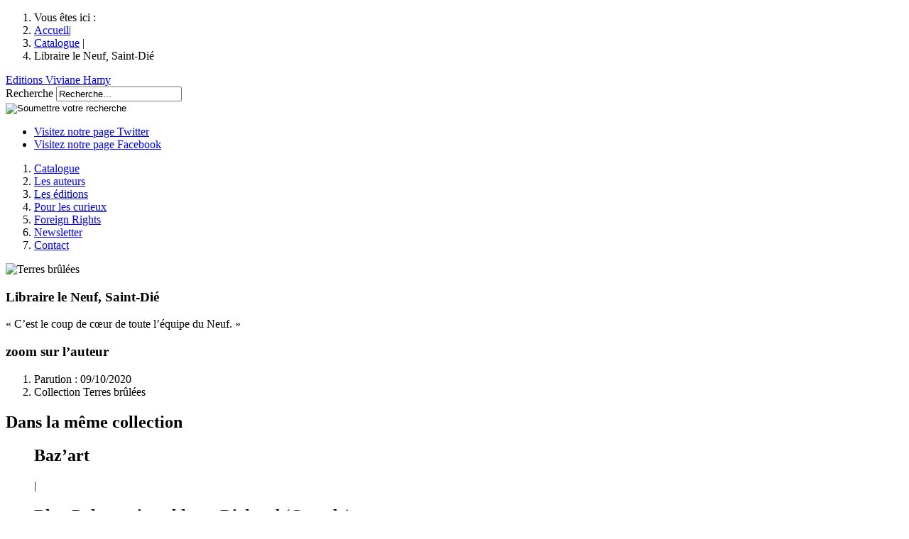

--- FILE ---
content_type: text/html; charset=utf-8
request_url: http://www.viviane-hamy.fr/catalogue/collections/chemins-nocturnes/terres-brulees/presse-771/article/libraire-le-neuf-saint-die
body_size: 12083
content:




	
	
	
	
	 	
	
	
	









<!DOCTYPE html>
<html lang="fr">
<head>
<base href="http://www.viviane-hamy.fr/" />
	<meta charset="utf-8" />
	<meta http-equiv="Content-Type" content="text/html;charset=utf-8" />
	
	<title>
		Libraire le Neuf, Saint-Dié / 
		
		Editions Viviane Hamy
	</title>
	<meta name="description" content="« C’est le coup de cœur de toute l’équipe du Neuf. »" />



<meta name="Robots" content="INDEX, FOLLOW" />	<meta name="viewport" content="width=device-width, initial-scale=0.7, minimum-scale=0.2, maximum-scale=5.0" />
<meta http-equiv="X-UA-Compatible" content="IE=edge,chrome=1" />	<link rel="alternate" type="application/rss+xml" title="Syndiquer tout le site" href="http://www.viviane-hamy.fr/spip.php?page=backend" />
<link rel="shortcut icon" href="squelettes/theme/img/favicon.ico" type="image/x-icon" />	<link rel='stylesheet' media='all' href='local/cache-css/f8278f88dc8c5f2dcab3826c85e900bd.css' type='text/css' />




<script type='text/javascript' src='local/cache-js/98d5d70cda26a444068200e499cbd038.js'></script>







<!-- insert_head --><!--[if lt IE 7]>
	<script src='extensions/msie_compat/javascript/jquery.ifixpng.js'></script>
	<script type='text/javascript'>//<![CDATA[
		jQuery.ifixpng('rien.gif');		
		function fixie() {
			jQuery('img').ifixpng();
		}
		$(document).ready(function() { fixie(); });
		onAjaxLoad(fixie);	
	//]]></script>
<![endif]-->





	<link rel="stylesheet" type="text/css" href="squelettes/theme/css/global.css" media="screen" />

<link rel="stylesheet" type="text/css" href="squelettes/theme/css/autosuggest.css" media="screen" />

<!--[if IE]><link rel="stylesheet" type="text/css" href="squelettes/theme/css/ie.css" media="screen" /><![endif]-->
<!--[if IE 7]><link rel="stylesheet" type="text/css" href="squelettes/theme/css/ie7.css" media="screen" /><![endif]-->
<!--[if lt IE 7]><link rel="stylesheet" type="text/css" href="squelettes/theme/css/ie6.css" media="screen" /><![endif]-->

<!-- Script http://www.modernizr.com/ pour ajouter les comportement html 5 et css 3 au navigateur ne l'ayant pas en particulier ie :) -->

<!--[if lt IE 9]>
	<script src="squelettes/theme/js/modernizr-2.min.js" type="text/javascript" charset="utf-8"></script>
<![endif]-->	<script type="text/javascript">
	var _gaq = _gaq || [];
	_gaq.push(['_setAccount', 'UA-23842962-1']);
	_gaq.push(['_trackPageview']);

	(function() {
		var ga = document.createElement('script'); ga.type = 'text/javascript'; ga.async = true;
		ga.src = ('https:' == document.location.protocol ? 'https://ssl' : 'http://www') + '.google-analytics.com/ga.js';
		var s = document.getElementsByTagName('script')[0]; s.parentNode.insertBefore(ga, s);
	})();
</script>
</head>
<body id="interne" class="livre">
	
	<div id="site">
		<div id="wrapSite">
			<header id="entete">
	
	<div id="enteteSite">
		 <nav id="filAriane">
	<ol>
		<li>Vous êtes ici :</li>
		<li><a href="http://www.viviane-hamy.fr">Accueil</a>|</li>
		
			
		
			
		
			
		
			
		
		
			  <li><a href="catalogue/">Catalogue</a> |</li>
		
			
		
			
		
			
		
			
		
		
			<li>Libraire le Neuf, Saint-Dié</li>
		
		
		
		
	</ol>
</nav> <!-- Fermeture de ID : filAriane -->		
		 <a href='http://www.viviane-hamy.fr' id="logo" title='Editions Viviane Hamy'>Editions Viviane Hamy</a>
		
		<form action="http://www.viviane-hamy.fr/spip.php?page=recherche" method="get" id="autoSuggest">
	<input name="page" value="recherche" type="hidden" />
	
	
	<div class="col">
		<label for="recherche" id="Recherche-ariaLabel">Recherche</label>
		<input id="recherche" name="recherche" type="text" aria-labelledby="Recherche-ariaLabel" value="Recherche..." />
	</div>
	<div class="col">
		<input type="image" src="squelettes/theme/img/picto/ok_recherche.png" alt="Soumettre votre recherche" />
	</div>
</form>		
		<div id="shareSite">
	<ul>
		<li class="twitter"><a href="http://twitter.com/#!/VivianeHamy" title="Consulter notre page Twitter" rel='external'>Visitez notre page Twitter</a></li>
		<li class="facebook"><a href="https://www.facebook.com/EditionsVivianeHamy" title="Consulter notre page Facebook" rel='external'>Visitez notre page Facebook</a></li>
	</ul>
</div> <!-- Fermeture de ID : shareSite -->		
	</div> <!-- Fermeture ID: enteteSite -->
	
	<nav id="principale">
	<ol>
		
			 <li id="navCatalogue"><a href="catalogue/" title="Catalogue">Catalogue</a></li>
			
		
			 <li id="navAuteurs"><a href="les-auteurs/" title="Les auteurs">Les auteurs</a></li>
			
		
			 <li id="navEdition"><a href="les-editions/" title="Les éditions">Les éditions</a></li>
			
		
			 <li id="navCurieux"><a href="pour-les-curieux/" title="Pour les curieux">Pour les curieux</a></li>
			
		
			
			 <li id="navForeignRight"><a href="foreign-rights/?lang=en" title="Foreign Rights">Foreign Rights</a></li>
		
			 <li id="navNewsletter"><a href="/catalogue/collections/chemins-nocturnes/terres-brulees/presse-771/article/libraire-le-neuf-saint-die#popinNewsletter" title="Newsletter">Newsletter</a></li>
			
		
			 <li id="navContact"><a href="contact/" title="Contact">Contact</a></li>
			
		
	</ol>
</nav> <!-- Fermeture ID: menu -->	
</header> <!-- Fermeture ID: entete -->			
			
			
			
			
			
			<div id="contenu">	
	
	
	
	
	
	
	
	
	
	
	
	
	
	<article id="contenuLivre">
		<div id="livrePrincipal">
			<article id="introLivre">
				
				
				
					
				
					 
						
						
						
					
				
					
				
					
				
					
				
				
				

				
				
				
				<div id="pictoLivre">
					<img class='spip_logos' alt='Terres br&#251;l&#233;es' src="local/cache-gd2/fe187f084ee99c28fca82dab016fd98a.png" width='115' height='276' style='height:276px;width:115px;' title='Terres br&#251;l&#233;es' />
				</div> <!-- Fermeture de ID : pictoLivre CLASS : chatLivre -->
				
				
				<header>
					<h1 class='crayon article-titre-2914 '>Libraire le Neuf, Saint-Dié</h1>
					
				</header>
				
				
				<div id="partageLivre">
	<div class="addthis_toolbox addthis_default_style">
		<!-- FBML <a class="addthis_button_facebook_like" fb:like:layout="button_count"></a> FBML -->
		<a class="addthis_button_tweet"></a>
		<!-- FBML <a class="addthis_button_google_plusone" g:plusone:size="medium"></a> FBML -->
		<a class="addthis_counter addthis_pill_style"></a>
	</div>
</div> <!-- Fermeture de ID : partageLivre -->

<script type="text/javascript" src="http://s7.addthis.com/js/250/addthis_widget.js#pubid=ra-4f71d647353f29e8"></script>				
				
				
				 
					
				
				
				
				 
					<div id="wrapResumeLivre">
						<div id="resumeLivreDebut" class='crayon article-chapo-2914 '>
							<p>&#171;&nbsp;C’est le coup de cœur de toute l’équipe du Neuf.&nbsp;&#187;</p>
						</div> <!-- Fermeture de ID : resumeLivreDebut -->
						
						
					</div> <!-- Fermeture de ID : wrapResumeLivre -->
				
				
				
			</article> <!-- Fermeture de ID : introLivre -->
			
						
			<section id="zoomAuteur">
		<h1 class="titreBlock">zoom sur l&rsquo;auteur</h1>
		<div id="wrapZoomAuteur">
			
		</div> <!-- Fermeture de ID : wrapZoomAuteur -->
	</section> <!-- Fermeture de ID : zoomAuteur -->			
		</div> <!-- Fermeture de ID : livrePrincipal -->
		
		
		 <aside id="asideLivre">
		<figure id="couvertureLivre">
			 
				 
				
				<a href="" class="modalBox" title="Zoom sur la couverture">
					
					 
					
							
					
					
					
					
					<span class="masqueZoomLivre"></span>
				</a>
			
			

			
				
			
			
		</figure>
		<section id="metaLivre">
			<ol>
				 
					<li class="dateParution">Parution : 09/10/2020</li>
					 <li class="collection_01">Collection Terres brûlées</li>
					
				
				
				
					
				
					
				
				
				 
					 
						
						
						
						
					
					
				
				
				
			</ol>
		</section> <!-- Fermeture de ID : metaLivre -->
		
		
		
			
			
		
			
				
				
			
			
	</aside> <!-- Fermeture de ID : asideLivre -->		
	</article> <!-- Fermeture de ID : contenuLivre -->
	
	 <section id="memeCollectionLivre">
	<div class="wrapSeparateurBlock">
		<span></span>
	</div>
	<div class="enteteBlock">
		<h1 class="titreBlock">
			Dans la même collection
		</h1> <!-- Fermeture de CLASS : titreBlock -->
	</div>
	<div id="wrapMemeCollection">
		
			<figure class="blockMemeCollection">
				
				<figcaption>
					<h1><span class="lienSEO" title="catalogue/collections/chemins-nocturnes/terres-brulees/presse-771/article/baz-art">Baz’art</span></h1>|
					
					
					<a class="cible masqueParaitreAutre"></a>
				</figcaption>
			</figure> <!-- Fermeture de CLASS : blockMemeCollection -->
		
			<figure class="blockMemeCollection">
				
				<figcaption>
					<h1><span class="lienSEO" title="catalogue/collections/chemins-nocturnes/terres-brulees/presse-771/article/blog-polar-noir-et-blanc-richard">Blog Polar, noir et blanc, Richard (Canada)</span></h1>|
					
					
					<a class="cible masqueParaitreAutre"></a>
				</figcaption>
			</figure> <!-- Fermeture de CLASS : blockMemeCollection -->
		
			<figure class="blockMemeCollection">
				
				<figcaption>
					<h1><span class="lienSEO" title="catalogue/collections/chemins-nocturnes/terres-brulees/presse-771/article/brigitte-latour-fleche-canada">Brigitte Latour, Flèche (Canada)</span></h1>|
					
					
					<a class="cible masqueParaitreAutre"></a>
				</figcaption>
			</figure> <!-- Fermeture de CLASS : blockMemeCollection -->
		
			<figure class="blockMemeCollection">
				
				<figcaption>
					<h1><span class="lienSEO" title="catalogue/collections/chemins-nocturnes/terres-brulees/presse-771/article/onlalu-com">Onlalu.com</span></h1>|
					
					
					<a class="cible masqueParaitreAutre"></a>
				</figcaption>
			</figure> <!-- Fermeture de CLASS : blockMemeCollection -->
		
	</div> <!-- Fermeture de ID : wrapMemeCollection -->
</section> <!-- Fermeture de ID : memeCollectionLivre -->	

	</div> <!-- Fermeture de ID : contenu -->
	</div> <!-- Fermeture de ID : wrapSite -->

	<div id="conteneurPied">
		<nav id="pied">
			<ul>
				<li><span>&copy; 2011-2026</span> -</li>
				<li><a href="les-editions/">Les Éditions Viviane Hamy</a> -</li>
				<li><a href="/article/mentions-legales-et-credits" title="Consulter les crédits">Mentions légales et crédits</a> -</li>
				<li><a href="http://www.viviane-hamy.fr/spip.php?page=plan" title='Consulter le plan du site'>Plan du site</a></li>
			</ul>
		</nav>
	</div> <!-- Fermeture de ID : conteneurPied -->
	<div id="conteneurPopin">
	<div id="popinNewsletter">
		
			<h1>Newsletter</h1>
			<div class="wrapSeparateurBlock">
				<span></span>
			</div>
			<p>Pour recevoir régulièrement 
<br />des informations sur l’actualité 
<br />de la maison, abonnez-vous à 
<br />notre liste de diffusion.</p>
			<h2>Inscrivez-vous</h2>
			<div class='ajax abonnement'><div class="formulaire_spip formulaire_newsletter">


 
<form action='/catalogue/collections/chemins-nocturnes/terres-brulees/presse-771/article/libraire-le-neuf-saint-die' method='post'>
	<div><input name='formulaire_action' type='hidden'
		value='newsletter' /><input name='formulaire_action_args' type='hidden'
		value='xR+ZjRu/YsgiZPjCBdt+1UGrq9UV/CQ4v0EI6sQRn7txymSDCUSqBMthrxm3NN54JL/fuRDVW3XpQme3lNMW55ArPtpxT/A=' /></div>
	
	<div class="col">
		<label for="txt_emailNewsletter" id="emailNewsletter-ariaLabel">email Newsletter</label>
		<input id="txt_emailNewsletter" name="email" type="text" aria-labelledby="emailNewsletter-ariaLabel" value="E-mail..." />
	</div>
	<div class="col jqtransform">
		<input type="submit" value="Inscription" />
	</div>
	<div class="col">
		<div id="gcaptcha-elt"></div>
	</div>

</form>


<script type="text/javascript">
	jQuery(function() {
		if (jQuery('#popinNewsletter .jqtransform').length) { initSelectCustom = selectCustom(); }
	});
</script>

<!-- Recaptcha -->
<script type="text/javascript">
	var onloadCallback = function () {
		grecaptcha.render('gcaptcha-elt', {
			'sitekey': '6Le9uMwUAAAAAMvJwo8C-Kg3n_w5hevHj0nhGTc5'
		});
	};
</script>

<script src="//www.google.com/recaptcha/api.js?onload=onloadCallback&render=explicit" async defer></script>
</div>
</div>
			<hr />
			<h2>Désinscrivez-vous</h2>
			<div class='ajax desabonnement'><div class="formulaire_spip formulaire_newsletter_desabo">


 
<form action='/catalogue/collections/chemins-nocturnes/terres-brulees/presse-771/article/libraire-le-neuf-saint-die' method='post'>
	<div><input name='formulaire_action' type='hidden'
		value='newsletter_desabo' /><input name='formulaire_action_args' type='hidden'
		value='xR8ZjhuvYgirT/d9yNYb3dHI22P3ClBeEluherl+lbt3VGOECdTdb7VuYw9IGzwXrCTS9rVnG9opjzLjbIV/Q07q8Y7k2w==' /></div>
	
	<div class="col">
		<label for="txt_emailNewsletter_desabo" id="emailNewsletter_desabo-ariaLabel">email Newsletter</label>
		<input id="txt_emailNewsletter_desabo" name="email" type="text" aria-labelledby="emailNewsletter_desabo-ariaLabel" value="E-mail..." />
	</div>
	<div class="col jqtransform">
		<input type="submit" value="désinscription" />
	</div>
	<div class="col">
		<div id="gcaptcha-elt-d"></div>
	</div>
</form>


<script type="text/javascript">
	jQuery(function() {
		if (jQuery('#popinNewsletter .jqtransform').length) { initSelectCustom = selectCustom(); }
	});
</script>

<!-- Recaptcha -->
<script type="text/javascript">
	var onloadCallbackD = function () {
		grecaptcha.render('gcaptcha-elt-d', {
			'sitekey': '6Le9uMwUAAAAAMvJwo8C-Kg3n_w5hevHj0nhGTc5'
		});
	};
</script>

<script src="//www.google.com/recaptcha/api.js?onload=onloadCallbackD&render=explicit" async defer></script>
</div>
</div>
			
			<a href="#" class='triggerDesabo'></a>
		
	</div> <!-- Fermeture de ID : popinNewsletter -->
</div> <!-- Fermeture de ID : conteneurPopin --></div> <!-- Fermeture de ID : site -->

<!-- APPELS DES SCRIPTS -->

<!-- <script type="text/javascript" src="http://ajax.googleapis.com/ajax/libs/jquery/1.5.2/jquery.min.js"></script> -->
<script type="text/javascript">!window.jQuery && document.write('<script src="squelettes/theme/js/jquery-1.6.2.min.js"><\/script>')</script> <!-- fallback local si google HS -->

<script type="text/javascript" src="squelettes/theme/js/global.js"></script>

<script type="text/javascript" src="squelettes/theme/js/jquery.autoSuggest.minified.js"></script>


<script type="text/javascript" src="squelettes/theme/js/fbObjectValidationV2.js"></script>



<script type="text/javascript">
	/*<![CDATA[*/
		var objet = {items: [
			
			    {value: "92", name: "Aino KALLAS"},
			
			    {value: "43", name: "Aldo ALBERTI"},
			
			    {value: "1710", name: "Alexis Ragougneau"},
			
			    {value: "1711", name: "Alexis Ragougneau (ENG)"},
			
			    {value: "115", name: "Alfred JARRY"},
			
			    {value: "3249", name: "Aline Caudet"},
			
			    {value: "87", name: "Alonso DE CONTRERAS"},
			
			    {value: "42", name: "Alphonse ALLAIS"},
			
			    {value: "67", name: "Alphonse DAUDET"},
			
			    {value: "53", name: "André LORANT"},
			
			    {value: "55", name: "André MANDOUZE"},
			
			    {value: "80", name: "Annie MESSINA"},
			
			    {value: "432", name: "Antal SZERB"},
			
			    {value: "2326", name: "Antoine Silvestri"},
			
			    {value: "2327", name: "Antoine Silvestri (ENG)"},
			
			    {value: "122", name: "Antonin VARENNE"},
			
			    {value: "1286", name: "Antonin Varenne (ENG)"},
			
			    {value: "52", name: "Armande GOBRY-VALLE"},
			
			    {value: "2982", name: "Árpád Kun"},
			
			    {value: "91", name: "Arvo VALTON"},
			
			    {value: "117", name: "Aubrey BEARDSLEY"},
			
			    {value: "90", name: "August STRINDBERG"},
			
			    {value: "100", name: "Boris KHAZANOV"},
			
			    {value: "46", name: "Brigitte LE TREUT"},
			
			    {value: "1749", name: "Carlos A. Lungarzo"},
			
			    {value: "123", name: "Cécile COULON"},
			
			    {value: "1254", name: "Cécile Coulon (ENG)"},
			
			    {value: "72", name: "Cécile DE TORMAY"},
			
			    {value: "45", name: "Cécile GABRIÉ"},
			
			    {value: "1706", name: "Céline Lapertot"},
			
			    {value: "1709", name: "Céline Lapertot (ENG)"},
			
			    {value: "907", name: "Charles BARBARA"},
			
			    {value: "95", name: "Charlotte PERKINS GILMAN"},
			
			    {value: "3324", name: "Christophe Penalan"},
			
			    {value: "2935", name: "Christos A. Chomenidis"},
			
			    {value: "110", name: "Claire WOLNIEWICZ"},
			
			    {value: "1278", name: "Claire Wolniewicz (ENG)"},
			
			    {value: "47", name: "Claude HABIB"},
			
			    {value: "58", name: "Colette LOVINGER-RICHARD"},
			
			    {value: "88", name: "David MOURÃO-FERREIRA"},
			
			    {value: "94", name: "Denton WELCH"},
			
			    {value: "70", name: "Dezsö Kosztolányi"},
			
			    {value: "125", name: "Dimitris STEFANÀKIS"},
			
			    {value: "1314", name: "Dimitris STEFANÀKIS (ENG)"},
			
			    {value: "3295", name: "Djaimilia Pereira de Almeida"},
			
			    {value: "40", name: "Dominique SYLVAIN"},
			
			    {value: "63", name: "Édith THOMAS"},
			
			    {value: "2603", name: "Édith Thomas (ENG)"},
			
			    {value: "114", name: "Edith WHARTON"},
			
			    {value: "109", name: "Edmond BAUDOIN"},
			
			    {value: "56", name: "Elena BALZAMO"},
			
			    {value: "1894", name: "Élyane Dezon-Jones"},
			
			    {value: "1904", name: "Élyane Dezon-Jones (ENG)"},
			
			    {value: "86", name: "Emilia PARDO BAZÁN"},
			
			    {value: "2569", name: "Eric Todenne"},
			
			    {value: "2572", name: "Eric Todenne (ENG)"},
			
			    {value: "60", name: "Éric VALZ"},
			
			    {value: "76", name: "Erich HACKL"},
			
			    {value: "78", name: "Ernst JÜNGER"},
			
			    {value: "113", name: "Erwin CHARGAFF"},
			
			    {value: "57", name: "Estelle MONBRUN"},
			
			    {value: "1308", name: "Estelle Monbrun (ENG)"},
			
			    {value: "102", name: "Filip DAVID"},
			
			    {value: "1970", name: "Fitzroy Maclean"},
			
			    {value: "2698", name: "François PIERETTI"},
			
			    {value: "2741", name: "François Pieretti (ENG)"},
			
			    {value: "41", name: "François VALLEJO"},
			
			    {value: "1260", name: "François Vallejo (ENG)"},
			
			    {value: "1", name: "Fred VARGAS"},
			
			    {value: "1293", name: "Fred Vargas (ENG)"},
			
			    {value: "71", name: "Frigyes KARINTHY"},
			
			    {value: "99", name: "Gaïto GAZDANOV"},
			
			    {value: "1537", name: "Gaïto Gazdanov (ENG)"},
			
			    {value: "81", name: "Gianni CLERICI"},
			
			    {value: "112", name: "Gilles HEURÉ"},
			
			    {value: "1284", name: "Gilles Heuré (ENG)"},
			
			    {value: "111", name: "Gisèle LE ROUZIC"},
			
			    {value: "83", name: "Goliarda SAPIENZA"},
			
			    {value: "9", name: "Gonçalo M.&nbsp;TAVARES"},
			
			    {value: "1625", name: "Guillaume Staelens"},
			
			    {value: "1627", name: "Guillaume Staelens (ENG)"},
			
			    {value: "2876", name: "Haris Vlavianos"},
			
			    {value: "98", name: "Harriet A. JACOBS"},
			
			    {value: "104", name: "Henri CALET"},
			
			    {value: "66", name: "Henri ROCHEFORT"},
			
			    {value: "89", name: "Hjalmar SÖDERBERG"},
			
			    {value: "1496", name: "Hoai Huong Nguyen"},
			
			    {value: "1497", name: "Hoai Huong Nguyen (ENG)"},
			
			    {value: "65", name: "Hughes REBELL"},
			
			    {value: "51", name: "Jean-Jacques PAUVERT"},
			
			    {value: "124", name: "Jean-Paul AUFFRAY"},
			
			    {value: "1283", name: "Jean-Paul Auffray (ENG)"},
			
			    {value: "366", name: "Jean-Pierre MAUREL"},
			
			    {value: "54", name: "Jeanne BOUISSOU"},
			
			    {value: "93", name: "Jens BAGGESEN"},
			
			    {value: "1629", name: "João Ricardo Pedro"},
			
			    {value: "119", name: "John GLASSCO"},
			
			    {value: "85", name: "José Luis DE JUAN"},
			
			    {value: "3040", name: "Julie Manarra"},
			
			    {value: "3432", name: "Julien Fyot"},
			
			    {value: "73", name: "Kálmán MIKSZÁTH"},
			
			    {value: "1148", name: "Karim Miské"},
			
			    {value: "1252", name: "Karim Miské (ENG)"},
			
			    {value: "61", name: "Laurence DÉMONIO"},
			
			    {value: "2952", name: "Laurent Dutheil"},
			
			    {value: "2954", name: "Laurent Dutheil (ENG)"},
			
			    {value: "62", name: "Léon WERTH"},
			
			    {value: "1327", name: "Léon WERTH (ENG)"},
			
			    {value: "103", name: "LORD FEELING Antoine-Etienne Fontaney"},
			
			    {value: "69", name: "Magda SZABÓ"},
			
			    {value: "1316", name: "Magda Szabó (ENG)"},
			
			    {value: "1507", name: "Marc Torres"},
			
			    {value: "1538", name: "Marc Torres (ENG)"},
			
			    {value: "116", name: "Marcel SEMBAT"},
			
			    {value: "82", name: "Maria Rosa CUTRUFELLI"},
			
			    {value: "3038", name: "Marie Capron"},
			
			    {value: "3371", name: "Marie Kelbert"},
			
			    {value: "59", name: "Maud TABACHNIK"},
			
			    {value: "2835", name: "Maud TABACHNIK (ENG)"},
			
			    {value: "75", name: "Max BROD"},
			
			    {value: "3048", name: "Mehtap Teke"},
			
			    {value: "121", name: "Michel BULTEAU"},
			
			    {value: "1326", name: "Michel Bulteau (ENG)"},
			
			    {value: "50", name: "Michel CALONNE"},
			
			    {value: "896", name: "Mira POPOVIĆ"},
			
			    {value: "1311", name: "Mira Popović (ENG)"},
			
			    {value: "101", name: "Nadejda DOUROVA"},
			
			    {value: "3429", name: "Nathalie Rouyer"},
			
			    {value: "2253", name: "Nissim ALONI"},
			
			    {value: "3103", name: "Odile Lefranc"},
			
			    {value: "106", name: "Paul LOUBIÈRE"},
			
			    {value: "79", name: "Philipp KELLER"},
			
			    {value: "44", name: "Philippe BOUIN"},
			
			    {value: "3167", name: "Philippe Godoc"},
			
			    {value: "118", name: "Pierre SKIRA"},
			
			    {value: "1285", name: "Pierre Skira (ENG)"},
			
			    {value: "84", name: "Pietro VERRI"},
			
			    {value: "64", name: "Raymond DE SAINTE-SUZANNE"},
			
			    {value: "77", name: "Ricarda HUCH"},
			
			    {value: "48", name: "Robert DÉTRY"},
			
			    {value: "68", name: "Róbert HÁSZ"},
			
			    {value: "1323", name: "Robert Hász (ENG)"},
			
			    {value: "107", name: "Rodolphe DARZENS"},
			
			    {value: "96", name: "Rory NUGENT"},
			
			    {value: "74", name: "Ruth KLÜGER"},
			
			    {value: "105", name: "Sandrine CABUT"},
			
			    {value: "1892", name: "Stéphane Heuet"},
			
			    {value: "1905", name: "Stéphane Heuet (ENG)"},
			
			    {value: "3373", name: "Tamás Gyurkovics"},
			
			    {value: "2964", name: "Thomas Oussin"},
			
			    {value: "2966", name: "Thomas Oussin (ENG)"},
			
			    {value: "3340", name: "Undinė Radzevičiūtė"},
			
			    {value: "3251", name: "Vera Brittain"},
			
			    {value: "3035", name: "Virginie Carton"},
			
			    {value: "97", name: "Washington IRVING"},
			
			    {value: "108", name: "WILLETTE"},
			
			    {value: "2352", name: "Yelena Moskovich"},
			
			    {value: "3044", name: "Yelena Moskovich"},
			
			    {value: "3021", name: "Yoram LEKER"},
			
			    {value: "49", name: "Yves MUGNY"},
			
			
				
					
						
							{value: "322", name: "La Convulsion des brasiers"},
						
					
						
							{value: "323", name: "Nocturnes"},
						
					
						
							{value: "419", name: "33 jours"},
						
					
						
							{value: "421", name: "Adrienne ou la liberté"},
						
					
						
							{value: "426", name: "August Strindberg&nbsp;: visages et destin"},
						
					
						
							{value: "428", name: "Caserne 1900"},
						
					
						
							{value: "433", name: "Clavel chez les majors"},
						
					
						
							{value: "434", name: "Clavel soldat"},
						
					
						
							{value: "435", name: "Cochinchine"},
						
					
						
							{value: "440", name: "Déposition"},
						
					
						
							{value: "441", name: "Dérive"},
						
					
						
							{value: "443", name: "Des murs et des hommes"},
						
					
						
							{value: "446", name: "Esquisse de la vie d&#8217;un virtuose"},
						
					
						
							{value: "450", name: "Groom"},
						
					
						
							{value: "451", name: "Iblis ou la défroque du serpent"},
						
					
						
							{value: "452", name: "Icare trahi"},
						
					
						
							{value: "453", name: "Impressions d&#8217;audience - Le Proces Petain"},
						
					
						
							{value: "460", name: "La Dame à la larme"},
						
					
						
							{value: "468", name: "Voyages avec ma pipe"},
						
					
						
							{value: "477", name: "Vacarme dans la salle de bal"},
						
					
						
							{value: "481", name: "Une politique étrangère"},
						
					
						
							{value: "485", name: "Un triptyque"},
						
					
						
							{value: "486", name: "Ubiquité"},
						
					
						
							{value: "497", name: "Terre tranquille"},
						
					
						
							{value: "504", name: "Terre légère"},
						
					
						
							{value: "505", name: "Spirale"},
						
					
						
							{value: "522", name: "Scènes de la vie castillane et andalouse"},
						
					
						
							{value: "563", name: "Préfère l&#8217;impair"},
						
					
						
							{value: "565", name: "Pirouettes dans les ténèbres"},
						
					
						
							{value: "586", name: "Pages de journal"},
						
					
						
							{value: "589", name: "Ouest"},
						
					
						
							{value: "650", name: "Mémoires d&#8217;outre-siècle"},
						
					
						
							{value: "654", name: "Méfiez-vous des enfants sages"},
						
					
						
							{value: "661", name: "Madame Angeloso"},
						
					
						
							{value: "665", name: "Lumière du soir"},
						
					
						
							{value: "676", name: "Les Sœurs brelan"},
						
					
						
							{value: "686", name: "Les Orgues de glace"},
						
					
						
							{value: "693", name: "Nuits à Paris"},
						
					
						
							{value: "695", name: "Les Murs de Fresnes"},
						
					
						
							{value: "697", name: "Les Mains de Jeanne-Marie"},
						
					
						
							{value: "701", name: "Les Enfances"},
						
					
						
							{value: "703", name: "Les Cahiers noirs"},
						
					
						
							{value: "721", name: "Lecture substantielle"},
						
					
						
							{value: "723", name: "Le Voyage des grands hommes"},
						
					
						
							{value: "733", name: "Le Trésor d&#8217;Arlatan"},
						
					
						
							{value: "739", name: "Le Temps d&#8217;une chute"},
						
					
						
							{value: "751", name: "Le Témoin compromis"},
						
					
						
							{value: "765", name: "Le Soir des fourmis"},
						
					
						
							{value: "769", name: "Le Serviteur"},
						
					
						
							{value: "779", name: "Le Roi n&#8217;a pas sommeil"},
						
					
						
							{value: "784", name: "Le Puits d&#8217;exil"},
						
					
						
							{value: "804", name: "Le Perroquet de Budapest"},
						
					
						
							{value: "820", name: "Le Monde et la ville"},
						
					
						
							{value: "824", name: "Le Marinier de l&#8217;agnus Dei"},
						
					
						
							{value: "840", name: "Le Fouet à Londres"},
						
					
						
							{value: "962", name: "L&#8217;Évadé"},
						
					
						
							{value: "985", name: "L&#8217;Homme de cinq heures"},
						
					
						
							{value: "986", name: "L&#8217;Incendie du Chiado"},
						
					
						
							{value: "999", name: "L&#8217;Insoumis"},
						
					
						
							{value: "1036", name: "La Maison blanche"},
						
					
						
							{value: "1047", name: "La Traversée du livre"},
						
					
						
							{value: "1385", name: "Métamorphoses"},
						
					
						
							{value: "1498", name: "L&#8217;Ombre douce"},
						
					
						
							{value: "1506", name: "La Cité sans aiguilles"},
						
					
						
							{value: "1622", name: "Le Rire du grand blessé"},
						
					
						
							{value: "1624", name: "Itinéraire d&#8217;un poète apache"},
						
					
						
							{value: "1705", name: "Et je prendrai tout ce<br /> qu&#8217;il y a à prendre"},
						
					
						
							{value: "1850", name: "Fleur et Sang"},
						
					
						
							{value: "1933", name: "Le Cœur du Pélican"},
						
					
						
							{value: "2160", name: "Des femmes qui dansent sous les bombes"},
						
					
						
							{value: "2204", name: "Un dangereux plaisir"},
						
					
						
							{value: "2337", name: "Trois saisons d&#8217;orage"},
						
					
						
							{value: "2429", name: "Sous le ciel qui brûle"},
						
					
						
							{value: "2447", name: "Niels"},
						
					
						
							{value: "2526", name: "Ne préfère pas le sang à l&#8217;eau"},
						
					
						
							{value: "2584", name: "Le Jeu d&#8217;échecs"},
						
					
						
							{value: "2613", name: "Hôtel Waldheim"},
						
					
						
							{value: "2697", name: "Saltimbanques"},
						
					
						
							{value: "2699", name: "Le Cri de l&#8217;aurore"},
						
					
						
							{value: "2763", name: "Opus 77"},
						
					
						
							{value: "2898", name: "Efface toute trace"},
						
					
						
							{value: "2951", name: "J’ai 7 ans"},
						
					
						
							{value: "2977", name: "Soleil de juin"},
						
					
						
							{value: "2984", name: "Ce qu&#8217;il nous faut de remords et d&#8217;espérance"},
						
					
						
							{value: "3020", name: "L&#8217;Âme du diable"},
						
					
						
							{value: "3033", name: "La Delector"},
						
					
						
							{value: "3036", name: "Restons bons amants"},
						
					
						
							{value: "3045", name: "Palimpseste"},
						
					
						
							{value: "3046", name: "Petite, je disais que je voulais me marier avec toi"},
						
					
						
							{value: "3102", name: "Le Lac au miroir"},
						
					
						
							{value: "3104", name: "Les Chemins d’exil et de lumière"},
						
					
						
							{value: "3164", name: "À double tour"},
						
					
						
							{value: "3204", name: "Tendres ténèbres"},
						
					
						
							{value: "3248", name: "Déchirer le grand manteau noir"},
						
					
						
							{value: "3296", name: "Au hasard heureux"},
						
					
						
							{value: "3370", name: "Le Buzuk"},
						
					
						
							{value: "3425", name: "Des beaux jours qu&#8217;à ton front j&#8217;ai lus"},
						
					
						
							{value: "3426", name: "Cet étrange dérangement"},
						
					
						
							{value: "3430", name: "L’homme qui ne voulait pas mourir"},
						
					
						
							{value: "3431", name: "Décrochages"},
						
					
						
							{value: "3433", name: "Chasse gardée"},
						
					
				
					
						
							{value: "548", name: "Rêves sucrés&nbsp;: bonbons et sucettes du monde"},
						
					
						
							{value: "464", name: "Monsieur Walser <br> et la forêt"},
						
					
						
							{value: "18", name: "Monsieur Brecht <br> et le succès"},
						
					
						
							{value: "437", name: "Critique de l&#8217;anxiété pure"},
						
					
						
							{value: "517", name: "Sinéma, les anges sont avec toi"},
						
					
						
							{value: "529", name: "Saint-Exupéry tel que je l&#8217;ai connu"},
						
					
						
							{value: "569", name: "Petit traité de toutes vérités sur l&#8217;existence"},
						
					
						
							{value: "615", name: "Monsieur Valéry <br> et la logique"},
						
					
						
							{value: "620", name: "Monsieur Kraus <br> et la politique"},
						
					
						
							{value: "626", name: "Monsieur Calvino <br> et la promenade"},
						
					
						
							{value: "754", name: "Le Surmâle"},
						
					
						
							{value: "785", name: "Le Promeneur d&#8217;art"},
						
					
						
							{value: "969", name: "L&#8217;Histoire de Vénus et Tannhauser"},
						
					
						
							{value: "1860", name: "Monsieur Swedenborg <br> et les investigations géométriques"},
						
					
						
							{value: "1895", name: "Le Fantôme du Petit Marcel"},
						
					
						
							{value: "2022", name: "N&#8217;appartenir"},
						
					
						
							{value: "2281", name: "S&#8217;appartenir"},
						
					
						
							{value: "2732", name: "Ce qui est monstrueux est normal"},
						
					
				
					
						
							{value: "126", name: "33 jours"},
						
					
						
							{value: "127", name: "Alouette"},
						
					
						
							{value: "128", name: "Anna la douce"},
						
					
						
							{value: "129", name: "Benigna Machiavelli"},
						
					
						
							{value: "130", name: "Chemins nocturnes"},
						
					
						
							{value: "131", name: "Clavel soldat"},
						
					
						
							{value: "132", name: "Cochinchine"},
						
					
						
							{value: "133", name: "Éveils"},
						
					
						
							{value: "134", name: "Fille des pierres"},
						
					
						
							{value: "135", name: "Impressions d&#8217;audience"},
						
					
						
							{value: "136", name: "Incidents dans la vie d&#8217;une jeune esclave"},
						
					
						
							{value: "137", name: "La Ballade d&#8217;Iza"},
						
					
						
							{value: "138", name: "La Briganta"},
						
					
						
							{value: "139", name: "La Forteresse"},
						
					
						
							{value: "140", name: "La Ligue des dames pour le transfert de la papauté"},
						
					
						
							{value: "141", name: "La Maison blanche"},
						
					
						
							{value: "142", name: "Le Myrte et la rose"},
						
					
						
							{value: "143", name: "La Porte"},
						
					
						
							{value: "144", name: "La Vérité sur Cesare Battisti"},
						
					
						
							{value: "145", name: "Le Bouc émissaire"},
						
					
						
							{value: "146", name: "Le Cerf-volant d&#8217;or"},
						
					
						
							{value: "147", name: "Le Château d&#8217;Ulloa"},
						
					
						
							{value: "148", name: "Le Dernier été"},
						
					
						
							{value: "149", name: "Le Fouet à Londres"},
						
					
						
							{value: "150", name: "Le Jeu sérieux"},
						
					
						
							{value: "151", name: "Le Parapluie de Saint-Pierre"},
						
					
						
							{value: "152", name: "Le Perroquet de Budapest"},
						
					
						
							{value: "153", name: "Le Prince du feu"},
						
					
						
							{value: "154", name: "Le Sacristain romantique de Ranö"},
						
					
						
							{value: "155", name: "Le Traducteur cleptomane"},
						
					
						
							{value: "156", name: "Les Gestes blancs"},
						
					
						
							{value: "159", name: "Lieutenant Sturm"},
						
					
						
							{value: "160", name: "Lumière du soir"},
						
					
						
							{value: "161", name: "Madame Angeloso"},
						
					
						
							{value: "162", name: "Mémoires du capitán Alonso de Contreras"},
						
					
						
							{value: "163", name: "Meurtre à Petite Plaisance"},
						
					
						
							{value: "164", name: "Meurtre chez Colette"},
						
					
						
							{value: "165", name: "Meurtre chez tante Léonie"},
						
					
						
							{value: "166", name: "Observations sur la torture"},
						
					
						
							{value: "167", name: "Refus de témoigner"},
						
					
						
							{value: "168", name: "Soleils brillants de la jeunesse"},
						
					
						
							{value: "169", name: "Voyage autour de mon crâne"},
						
					
						
							{value: "1149", name: "Le Prince et le moine"},
						
					
						
							{value: "431", name: "La Légende de Pendragon"},
						
					
						
							{value: "436", name: "Le Voyageur et le clair de lune"},
						
					
						
							{value: "439", name: "L&#8217;Évadé"},
						
					
						
							{value: "442", name: "L&#8217;Heure du roi"},
						
					
						
							{value: "1526", name: "Le Faon"},
						
					
						
							{value: "1532", name: "Le Retour du Bouddha"},
						
					
						
							{value: "1570", name: "Sara et Simón"},
						
					
						
							{value: "1835", name: "Je dénonce l&#8217;humanité"},
						
					
						
							{value: "2150", name: "L&#8217;Apiculteur de Bonaparte"},
						
					
						
							{value: "2186", name: "Égarements"},
						
					
						
							{value: "2606", name: "Perdu en chemin"},
						
					
						
							{value: "2598", name: "Le Témoin compromis"},
						
					
						
							{value: "2867", name: "Préfère l&#8217;impair"},
						
					
						
							{value: "2883", name: "Cavalière du tsar"},
						
					
						
							{value: "2885", name: "Itinéraire d&#8217;un poète apache"},
						
					
						
							{value: "2896", name: "Le Palmier de Rusafa"},
						
					
				
					
						
							{value: "7", name: "L’Armée furieuse"},
						
					
						
							{value: "1147", name: "Arab jazz"},
						
					
						
							{value: "170", name: "Baka&nbsp;! (seconde édition)"},
						
					
						
							{value: "171", name: "Cobra"},
						
					
						
							{value: "175", name: "Guerre sale"},
						
					
						
							{value: "188", name: "La Fille du samourai"},
						
					
						
							{value: "198", name: "La Nuit de Geronimo"},
						
					
						
							{value: "199", name: "L&#8217;Absence de l&#8217;ogre"},
						
					
						
							{value: "212", name: "Manta corridor"},
						
					
						
							{value: "224", name: "Passage du désir"},
						
					
						
							{value: "228", name: "Sœurs de sang"},
						
					
						
							{value: "232", name: "Strad"},
						
					
						
							{value: "233", name: "Techno bobo"},
						
					
						
							{value: "1124", name: "Le Roi Lézard"},
						
					
						
							{value: "241", name: "Vox"},
						
					
						
							{value: "246", name: "Ceux qui vont mourir te saluent"},
						
					
						
							{value: "250", name: "Coule la Seine"},
						
					
						
							{value: "254", name: "Dans les bois éternels"},
						
					
						
							{value: "271", name: "Debout les morts"},
						
					
						
							{value: "274", name: "Les Quatre fleuves"},
						
					
						
							{value: "276", name: "L&#8217;Homme à l&#8217;envers"},
						
					
						
							{value: "280", name: "L’Homme aux cercles bleus"},
						
					
						
							{value: "283", name: "Pars vite et reviens tard"},
						
					
						
							{value: "287", name: "Sans feu ni lieu"},
						
					
						
							{value: "292", name: "Sous les vents de Neptune"},
						
					
						
							{value: "296", name: "Un lieu incertain"},
						
					
						
							{value: "303", name: "Un peu plus loin sur la droite"},
						
					
						
							{value: "306", name: "Implacables vendanges"},
						
					
						
							{value: "310", name: "La Peste blonde"},
						
					
						
							{value: "314", name: "Les Croix de paille"},
						
					
						
							{value: "318", name: "Les Sorciers de la Dombes"},
						
					
						
							{value: "324", name: "Meurtre à Isla Negra"},
						
					
						
							{value: "330", name: "Meurtre à Petite Plaisance"},
						
					
						
							{value: "334", name: "Meurtre chez tante Léonie"},
						
					
						
							{value: "336", name: "Meurtre chez Colette"},
						
					
						
							{value: "340", name: "37e parallèle"},
						
					
						
							{value: "344", name: "Crimes dans la cité impériale"},
						
					
						
							{value: "348", name: "Crimes de sang à Marat-sur-Oise, à Compiègne sous la Terreur"},
						
					
						
							{value: "352", name: "Crime en séries"},
						
					
						
							{value: "354", name: "Crimes et faux-semblants (Compiègne sous le règne du Bien-Aimé)"},
						
					
						
							{value: "358", name: "Crimes en Karesme"},
						
					
						
							{value: "361", name: "Crimes et trahisons"},
						
					
						
							{value: "363", name: "Malaver à l&#8217;hôtel"},
						
					
						
							{value: "367", name: "Malaver s&#8217;en mêle"},
						
					
						
							{value: "370", name: "Fin de parcours"},
						
					
						
							{value: "372", name: "Gémeaux"},
						
					
						
							{value: "376", name: "La Mort quelque part"},
						
					
						
							{value: "379", name: "Le Festin de l&#8217;araignée"},
						
					
						
							{value: "381", name: "L&#8217;Étoile du temple"},
						
					
						
							{value: "384", name: "Un été pourri"},
						
					
						
							{value: "386", name: "Cargo"},
						
					
						
							{value: "388", name: "Une sorte d’ange"},
						
					
						
							{value: "391", name: "Contre-addiction"},
						
					
						
							{value: "394", name: "Contre-attac"},
						
					
						
							{value: "399", name: "Fakirs"},
						
					
						
							{value: "413", name: "Le Mur, le Kabyle et le marin"},
						
					
						
							{value: "1708", name: "La Madone de Notre-Dame"},
						
					
						
							{value: "1769", name: "Ombres et soleil"},
						
					
						
							{value: "1934", name: "L&#8217;Archange du chaos"},
						
					
						
							{value: "2123", name: "Évangile pour un gueux"},
						
					
						
							{value: "2243", name: "Kabukicho"},
						
					
						
							{value: "2529", name: "Les Infidèles"},
						
					
						
							{value: "2570", name: "Un travail à finir"},
						
					
						
							{value: "2722", name: "Meurtre à Montaigne"},
						
					
						
							{value: "2825", name: "Une femme de rêve"},
						
					
						
							{value: "2845", name: "Terres brûlées"},
						
					
						
							{value: "3037", name: "Priya La Fille du boucher"},
						
					
						
							{value: "3039", name: "Rouge Cendre"},
						
					
						
							{value: "3169", name: "Kepone"},
						
					
						
							{value: "3326", name: "Eden, L’affaire Rockwell"},
						
					
						
							{value: "3325", name: "Priya Le silence des nonnes"},
						
					
						
							{value: "3428", name: "Meurtres au Mont Sainte-Odile"},
						
					
				
					
						
							{value: "420", name: "A la recherche du canard à tête rose"},
						
					
						
							{value: "422", name: "Alouette"},
						
					
						
							{value: "424", name: "Anna la douce"},
						
					
						
							{value: "425", name: "Apprendre à prier à l&#8217;ère de la technique"},
						
					
						
							{value: "427", name: "Benigna Machiavelli"},
						
					
						
							{value: "429", name: "Cavalière du tsar"},
						
					
						
							{value: "430", name: "Chemins nocturnes"},
						
					
						
							{value: "438", name: "Dans les prairies du Far West"},
						
					
						
							{value: "444", name: "D&#8217;une terrasse à l&#8217;autre"},
						
					
						
							{value: "445", name: "Égarements"},
						
					
						
							{value: "447", name: "Éveils"},
						
					
						
							{value: "448", name: "Le Faon"},
						
					
						
							{value: "449", name: "Fille des pierres"},
						
					
						
							{value: "454", name: "Incidents dans la vie d&#8217;une jeune esclave"},
						
					
						
							{value: "455", name: "Je dénonce l&#8217;humanité"},
						
					
						
							{value: "456", name: "Jérusalem"},
						
					
						
							{value: "457", name: "Jours d&#8217;Alexandrie"},
						
					
						
							{value: "458", name: "La Ballade d&#8217;Iza"},
						
					
						
							{value: "459", name: "La Briganta"},
						
					
						
							{value: "461", name: "La Fiancée du loup"},
						
					
						
							{value: "462", name: "La Forteresse"},
						
					
						
							{value: "463", name: "La Jeunesse de Martin Birck"},
						
					
						
							{value: "472", name: "Voyage initiatique"},
						
					
						
							{value: "476", name: "Voyage autour de mon crâne"},
						
					
						
							{value: "509", name: "Soleils masqués"},
						
					
						
							{value: "512", name: "Soleils brillants de la jeunesse"},
						
					
						
							{value: "518", name: "Sentiments mêlés"},
						
					
						
							{value: "524", name: "Sara et Simón"},
						
					
						
							{value: "533", name: "Rue Katalin"},
						
					
						
							{value: "559", name: "Refus de témoigner"},
						
					
						
							{value: "573", name: "Perdu en chemin"},
						
					
						
							{value: "610", name: "Oliver VII"},
						
					
						
							{value: "611", name: "Observations sur la torture"},
						
					
						
							{value: "635", name: "Mémoires du capitán Alonso de Contreras"},
						
					
						
							{value: "638", name: "Mémoires de Montparnasse"},
						
					
						
							{value: "669", name: "Lieutenant Sturm"},
						
					
						
							{value: "673", name: "Les Souffles du monde"},
						
					
						
							{value: "682", name: "Les Règles de la fiction"},
						
					
						
							{value: "700", name: "Les Gestes blancs"},
						
					
						
							{value: "729", name: "Le Vieux puits"},
						
					
						
							{value: "735", name: "Le Traducteur cleptomane"},
						
					
						
							{value: "771", name: "Le Sacristain romantique de Ranö"},
						
					
						
							{value: "775", name: "Le Royaume enchanté de l&#8217;amour"},
						
					
						
							{value: "780", name: "Le Retour du Bouddha"},
						
					
						
							{value: "786", name: "Le Prince et le moine"},
						
					
						
							{value: "796", name: "Le Prince du feu"},
						
					
						
							{value: "800", name: "Le Porteur de flambeau"},
						
					
						
							{value: "808", name: "Le Parapluie de Saint-Pierre"},
						
					
						
							{value: "812", name: "Le Palmier de Rusafa"},
						
					
						
							{value: "816", name: "Le Myrte et la rose"},
						
					
						
							{value: "826", name: "Le Mariage d&#8217;Auschwitz"},
						
					
						
							{value: "833", name: "Le Labyrinthe"},
						
					
						
							{value: "834", name: "Le Jeu sérieux"},
						
					
						
							{value: "836", name: "Le Jardin de Diogène"},
						
					
						
							{value: "842", name: "Le Fil d&#8217;une vie"},
						
					
						
							{value: "850", name: "Le Feu d&#8217;Héraclite"},
						
					
						
							{value: "948", name: "L&#8217;Affaire Deruga"},
						
					
						
							{value: "952", name: "L&#8217;Apiculteur de Bonaparte"},
						
					
						
							{value: "953", name: "L&#8217;Art de la joie"},
						
					
						
							{value: "964", name: "L&#8217;Heure du roi"},
						
					
						
							{value: "1011", name: "L&#8217;Instant - La Créüside"},
						
					
						
							{value: "1034", name: "La Ligue des dames pour le transfert de la papaute aux Amériques"},
						
					
						
							{value: "1043", name: "La Porte"},
						
					
						
							{value: "1051", name: "La Vieille maison"},
						
					
						
							{value: "1055", name: "Le Bouc émissaire"},
						
					
						
							{value: "1059", name: "Le Cerf-volant d&#8217;or"},
						
					
						
							{value: "1063", name: "Le Château d&#8217;Ulloa"},
						
					
						
							{value: "1064", name: "Le Dernier été"},
						
					
						
							{value: "1386", name: "Un Voyage en Inde"},
						
					
						
							{value: "1500", name: "Film noir"},
						
					
						
							{value: "1531", name: "Le Spectre d&#8217;Alexandre Wolf"},
						
					
						
							{value: "1628", name: "La Main de Joseph Castorp"},
						
					
						
							{value: "1748", name: "Cesare Battisti, les coulisses obscures"},
						
					
						
							{value: "1859", name: "Un homme&nbsp;: Klaus Klump <br> &amp; La Machine de Joseph Walser"},
						
					
						
							{value: "1969", name: "Dangereusement à l&#8217;Est"},
						
					
						
							{value: "1987", name: "Une soirée chez Claire"},
						
					
						
							{value: "2558", name: "Cygnes noirs"},
						
					
						
							{value: "2184", name: "Le Passage de Vénus"},
						
					
						
							{value: "2205", name: "Matteo a perdu son emploi"},
						
					
						
							{value: "2252", name: "Le Hibou"},
						
					
						
							{value: "2351", name: "Les Natasha"},
						
					
						
							{value: "2394", name: "La Maison des souvenirs et de l&#8217;oubli"},
						
					
						
							{value: "2459", name: "Abigaël"},
						
					
						
							{value: "2637", name: "Une jeune fille perdue dans le siècle à la recherche de son père"},
						
					
						
							{value: "2875", name: "Journal fictif d&#8217;Adolf Hitler"},
						
					
						
							{value: "2934", name: "Niki"},
						
					
						
							{value: "2937", name: "Le Quartier, Les Messieurs"},
						
					
						
							{value: "2969", name: "Suzanne Lenglen, La Divine"},
						
					
						
							{value: "2981", name: "Nord Bonheur"},
						
					
						
							{value: "3043", name: "Virtuoso"},
						
					
						
							{value: "3047", name: "Mythologies"},
						
					
						
							{value: "3205", name: "Le Phénix"},
						
					
						
							{value: "3250", name: "Mémoires de jeunesse"},
						
					
						
							{value: "3294", name: "Trois histoires d’oubli"},
						
					
						
							{value: "3339", name: "La bibliothèque du beau et du mal"},
						
					
						
							{value: "3372", name: "Migraine"},
						
					
						
							{value: "3376", name: "L&#8217;os du milieu"},
						
					
				
			
		]};
	/*]]>*/
</script>

</body>
</html>

--- FILE ---
content_type: text/html; charset=utf-8
request_url: http://www.google.com/recaptcha/api2/anchor?ar=1&k=6Le9uMwUAAAAAMvJwo8C-Kg3n_w5hevHj0nhGTc5&co=aHR0cDovL3d3dy52aXZpYW5lLWhhbXkuZnI6ODA.&hl=en&v=PoyoqOPhxBO7pBk68S4YbpHZ&size=normal&anchor-ms=20000&execute-ms=30000&cb=hhyd7g18anvq
body_size: 49810
content:
<!DOCTYPE HTML><html dir="ltr" lang="en"><head><meta http-equiv="Content-Type" content="text/html; charset=UTF-8">
<meta http-equiv="X-UA-Compatible" content="IE=edge">
<title>reCAPTCHA</title>
<style type="text/css">
/* cyrillic-ext */
@font-face {
  font-family: 'Roboto';
  font-style: normal;
  font-weight: 400;
  font-stretch: 100%;
  src: url(//fonts.gstatic.com/s/roboto/v48/KFO7CnqEu92Fr1ME7kSn66aGLdTylUAMa3GUBHMdazTgWw.woff2) format('woff2');
  unicode-range: U+0460-052F, U+1C80-1C8A, U+20B4, U+2DE0-2DFF, U+A640-A69F, U+FE2E-FE2F;
}
/* cyrillic */
@font-face {
  font-family: 'Roboto';
  font-style: normal;
  font-weight: 400;
  font-stretch: 100%;
  src: url(//fonts.gstatic.com/s/roboto/v48/KFO7CnqEu92Fr1ME7kSn66aGLdTylUAMa3iUBHMdazTgWw.woff2) format('woff2');
  unicode-range: U+0301, U+0400-045F, U+0490-0491, U+04B0-04B1, U+2116;
}
/* greek-ext */
@font-face {
  font-family: 'Roboto';
  font-style: normal;
  font-weight: 400;
  font-stretch: 100%;
  src: url(//fonts.gstatic.com/s/roboto/v48/KFO7CnqEu92Fr1ME7kSn66aGLdTylUAMa3CUBHMdazTgWw.woff2) format('woff2');
  unicode-range: U+1F00-1FFF;
}
/* greek */
@font-face {
  font-family: 'Roboto';
  font-style: normal;
  font-weight: 400;
  font-stretch: 100%;
  src: url(//fonts.gstatic.com/s/roboto/v48/KFO7CnqEu92Fr1ME7kSn66aGLdTylUAMa3-UBHMdazTgWw.woff2) format('woff2');
  unicode-range: U+0370-0377, U+037A-037F, U+0384-038A, U+038C, U+038E-03A1, U+03A3-03FF;
}
/* math */
@font-face {
  font-family: 'Roboto';
  font-style: normal;
  font-weight: 400;
  font-stretch: 100%;
  src: url(//fonts.gstatic.com/s/roboto/v48/KFO7CnqEu92Fr1ME7kSn66aGLdTylUAMawCUBHMdazTgWw.woff2) format('woff2');
  unicode-range: U+0302-0303, U+0305, U+0307-0308, U+0310, U+0312, U+0315, U+031A, U+0326-0327, U+032C, U+032F-0330, U+0332-0333, U+0338, U+033A, U+0346, U+034D, U+0391-03A1, U+03A3-03A9, U+03B1-03C9, U+03D1, U+03D5-03D6, U+03F0-03F1, U+03F4-03F5, U+2016-2017, U+2034-2038, U+203C, U+2040, U+2043, U+2047, U+2050, U+2057, U+205F, U+2070-2071, U+2074-208E, U+2090-209C, U+20D0-20DC, U+20E1, U+20E5-20EF, U+2100-2112, U+2114-2115, U+2117-2121, U+2123-214F, U+2190, U+2192, U+2194-21AE, U+21B0-21E5, U+21F1-21F2, U+21F4-2211, U+2213-2214, U+2216-22FF, U+2308-230B, U+2310, U+2319, U+231C-2321, U+2336-237A, U+237C, U+2395, U+239B-23B7, U+23D0, U+23DC-23E1, U+2474-2475, U+25AF, U+25B3, U+25B7, U+25BD, U+25C1, U+25CA, U+25CC, U+25FB, U+266D-266F, U+27C0-27FF, U+2900-2AFF, U+2B0E-2B11, U+2B30-2B4C, U+2BFE, U+3030, U+FF5B, U+FF5D, U+1D400-1D7FF, U+1EE00-1EEFF;
}
/* symbols */
@font-face {
  font-family: 'Roboto';
  font-style: normal;
  font-weight: 400;
  font-stretch: 100%;
  src: url(//fonts.gstatic.com/s/roboto/v48/KFO7CnqEu92Fr1ME7kSn66aGLdTylUAMaxKUBHMdazTgWw.woff2) format('woff2');
  unicode-range: U+0001-000C, U+000E-001F, U+007F-009F, U+20DD-20E0, U+20E2-20E4, U+2150-218F, U+2190, U+2192, U+2194-2199, U+21AF, U+21E6-21F0, U+21F3, U+2218-2219, U+2299, U+22C4-22C6, U+2300-243F, U+2440-244A, U+2460-24FF, U+25A0-27BF, U+2800-28FF, U+2921-2922, U+2981, U+29BF, U+29EB, U+2B00-2BFF, U+4DC0-4DFF, U+FFF9-FFFB, U+10140-1018E, U+10190-1019C, U+101A0, U+101D0-101FD, U+102E0-102FB, U+10E60-10E7E, U+1D2C0-1D2D3, U+1D2E0-1D37F, U+1F000-1F0FF, U+1F100-1F1AD, U+1F1E6-1F1FF, U+1F30D-1F30F, U+1F315, U+1F31C, U+1F31E, U+1F320-1F32C, U+1F336, U+1F378, U+1F37D, U+1F382, U+1F393-1F39F, U+1F3A7-1F3A8, U+1F3AC-1F3AF, U+1F3C2, U+1F3C4-1F3C6, U+1F3CA-1F3CE, U+1F3D4-1F3E0, U+1F3ED, U+1F3F1-1F3F3, U+1F3F5-1F3F7, U+1F408, U+1F415, U+1F41F, U+1F426, U+1F43F, U+1F441-1F442, U+1F444, U+1F446-1F449, U+1F44C-1F44E, U+1F453, U+1F46A, U+1F47D, U+1F4A3, U+1F4B0, U+1F4B3, U+1F4B9, U+1F4BB, U+1F4BF, U+1F4C8-1F4CB, U+1F4D6, U+1F4DA, U+1F4DF, U+1F4E3-1F4E6, U+1F4EA-1F4ED, U+1F4F7, U+1F4F9-1F4FB, U+1F4FD-1F4FE, U+1F503, U+1F507-1F50B, U+1F50D, U+1F512-1F513, U+1F53E-1F54A, U+1F54F-1F5FA, U+1F610, U+1F650-1F67F, U+1F687, U+1F68D, U+1F691, U+1F694, U+1F698, U+1F6AD, U+1F6B2, U+1F6B9-1F6BA, U+1F6BC, U+1F6C6-1F6CF, U+1F6D3-1F6D7, U+1F6E0-1F6EA, U+1F6F0-1F6F3, U+1F6F7-1F6FC, U+1F700-1F7FF, U+1F800-1F80B, U+1F810-1F847, U+1F850-1F859, U+1F860-1F887, U+1F890-1F8AD, U+1F8B0-1F8BB, U+1F8C0-1F8C1, U+1F900-1F90B, U+1F93B, U+1F946, U+1F984, U+1F996, U+1F9E9, U+1FA00-1FA6F, U+1FA70-1FA7C, U+1FA80-1FA89, U+1FA8F-1FAC6, U+1FACE-1FADC, U+1FADF-1FAE9, U+1FAF0-1FAF8, U+1FB00-1FBFF;
}
/* vietnamese */
@font-face {
  font-family: 'Roboto';
  font-style: normal;
  font-weight: 400;
  font-stretch: 100%;
  src: url(//fonts.gstatic.com/s/roboto/v48/KFO7CnqEu92Fr1ME7kSn66aGLdTylUAMa3OUBHMdazTgWw.woff2) format('woff2');
  unicode-range: U+0102-0103, U+0110-0111, U+0128-0129, U+0168-0169, U+01A0-01A1, U+01AF-01B0, U+0300-0301, U+0303-0304, U+0308-0309, U+0323, U+0329, U+1EA0-1EF9, U+20AB;
}
/* latin-ext */
@font-face {
  font-family: 'Roboto';
  font-style: normal;
  font-weight: 400;
  font-stretch: 100%;
  src: url(//fonts.gstatic.com/s/roboto/v48/KFO7CnqEu92Fr1ME7kSn66aGLdTylUAMa3KUBHMdazTgWw.woff2) format('woff2');
  unicode-range: U+0100-02BA, U+02BD-02C5, U+02C7-02CC, U+02CE-02D7, U+02DD-02FF, U+0304, U+0308, U+0329, U+1D00-1DBF, U+1E00-1E9F, U+1EF2-1EFF, U+2020, U+20A0-20AB, U+20AD-20C0, U+2113, U+2C60-2C7F, U+A720-A7FF;
}
/* latin */
@font-face {
  font-family: 'Roboto';
  font-style: normal;
  font-weight: 400;
  font-stretch: 100%;
  src: url(//fonts.gstatic.com/s/roboto/v48/KFO7CnqEu92Fr1ME7kSn66aGLdTylUAMa3yUBHMdazQ.woff2) format('woff2');
  unicode-range: U+0000-00FF, U+0131, U+0152-0153, U+02BB-02BC, U+02C6, U+02DA, U+02DC, U+0304, U+0308, U+0329, U+2000-206F, U+20AC, U+2122, U+2191, U+2193, U+2212, U+2215, U+FEFF, U+FFFD;
}
/* cyrillic-ext */
@font-face {
  font-family: 'Roboto';
  font-style: normal;
  font-weight: 500;
  font-stretch: 100%;
  src: url(//fonts.gstatic.com/s/roboto/v48/KFO7CnqEu92Fr1ME7kSn66aGLdTylUAMa3GUBHMdazTgWw.woff2) format('woff2');
  unicode-range: U+0460-052F, U+1C80-1C8A, U+20B4, U+2DE0-2DFF, U+A640-A69F, U+FE2E-FE2F;
}
/* cyrillic */
@font-face {
  font-family: 'Roboto';
  font-style: normal;
  font-weight: 500;
  font-stretch: 100%;
  src: url(//fonts.gstatic.com/s/roboto/v48/KFO7CnqEu92Fr1ME7kSn66aGLdTylUAMa3iUBHMdazTgWw.woff2) format('woff2');
  unicode-range: U+0301, U+0400-045F, U+0490-0491, U+04B0-04B1, U+2116;
}
/* greek-ext */
@font-face {
  font-family: 'Roboto';
  font-style: normal;
  font-weight: 500;
  font-stretch: 100%;
  src: url(//fonts.gstatic.com/s/roboto/v48/KFO7CnqEu92Fr1ME7kSn66aGLdTylUAMa3CUBHMdazTgWw.woff2) format('woff2');
  unicode-range: U+1F00-1FFF;
}
/* greek */
@font-face {
  font-family: 'Roboto';
  font-style: normal;
  font-weight: 500;
  font-stretch: 100%;
  src: url(//fonts.gstatic.com/s/roboto/v48/KFO7CnqEu92Fr1ME7kSn66aGLdTylUAMa3-UBHMdazTgWw.woff2) format('woff2');
  unicode-range: U+0370-0377, U+037A-037F, U+0384-038A, U+038C, U+038E-03A1, U+03A3-03FF;
}
/* math */
@font-face {
  font-family: 'Roboto';
  font-style: normal;
  font-weight: 500;
  font-stretch: 100%;
  src: url(//fonts.gstatic.com/s/roboto/v48/KFO7CnqEu92Fr1ME7kSn66aGLdTylUAMawCUBHMdazTgWw.woff2) format('woff2');
  unicode-range: U+0302-0303, U+0305, U+0307-0308, U+0310, U+0312, U+0315, U+031A, U+0326-0327, U+032C, U+032F-0330, U+0332-0333, U+0338, U+033A, U+0346, U+034D, U+0391-03A1, U+03A3-03A9, U+03B1-03C9, U+03D1, U+03D5-03D6, U+03F0-03F1, U+03F4-03F5, U+2016-2017, U+2034-2038, U+203C, U+2040, U+2043, U+2047, U+2050, U+2057, U+205F, U+2070-2071, U+2074-208E, U+2090-209C, U+20D0-20DC, U+20E1, U+20E5-20EF, U+2100-2112, U+2114-2115, U+2117-2121, U+2123-214F, U+2190, U+2192, U+2194-21AE, U+21B0-21E5, U+21F1-21F2, U+21F4-2211, U+2213-2214, U+2216-22FF, U+2308-230B, U+2310, U+2319, U+231C-2321, U+2336-237A, U+237C, U+2395, U+239B-23B7, U+23D0, U+23DC-23E1, U+2474-2475, U+25AF, U+25B3, U+25B7, U+25BD, U+25C1, U+25CA, U+25CC, U+25FB, U+266D-266F, U+27C0-27FF, U+2900-2AFF, U+2B0E-2B11, U+2B30-2B4C, U+2BFE, U+3030, U+FF5B, U+FF5D, U+1D400-1D7FF, U+1EE00-1EEFF;
}
/* symbols */
@font-face {
  font-family: 'Roboto';
  font-style: normal;
  font-weight: 500;
  font-stretch: 100%;
  src: url(//fonts.gstatic.com/s/roboto/v48/KFO7CnqEu92Fr1ME7kSn66aGLdTylUAMaxKUBHMdazTgWw.woff2) format('woff2');
  unicode-range: U+0001-000C, U+000E-001F, U+007F-009F, U+20DD-20E0, U+20E2-20E4, U+2150-218F, U+2190, U+2192, U+2194-2199, U+21AF, U+21E6-21F0, U+21F3, U+2218-2219, U+2299, U+22C4-22C6, U+2300-243F, U+2440-244A, U+2460-24FF, U+25A0-27BF, U+2800-28FF, U+2921-2922, U+2981, U+29BF, U+29EB, U+2B00-2BFF, U+4DC0-4DFF, U+FFF9-FFFB, U+10140-1018E, U+10190-1019C, U+101A0, U+101D0-101FD, U+102E0-102FB, U+10E60-10E7E, U+1D2C0-1D2D3, U+1D2E0-1D37F, U+1F000-1F0FF, U+1F100-1F1AD, U+1F1E6-1F1FF, U+1F30D-1F30F, U+1F315, U+1F31C, U+1F31E, U+1F320-1F32C, U+1F336, U+1F378, U+1F37D, U+1F382, U+1F393-1F39F, U+1F3A7-1F3A8, U+1F3AC-1F3AF, U+1F3C2, U+1F3C4-1F3C6, U+1F3CA-1F3CE, U+1F3D4-1F3E0, U+1F3ED, U+1F3F1-1F3F3, U+1F3F5-1F3F7, U+1F408, U+1F415, U+1F41F, U+1F426, U+1F43F, U+1F441-1F442, U+1F444, U+1F446-1F449, U+1F44C-1F44E, U+1F453, U+1F46A, U+1F47D, U+1F4A3, U+1F4B0, U+1F4B3, U+1F4B9, U+1F4BB, U+1F4BF, U+1F4C8-1F4CB, U+1F4D6, U+1F4DA, U+1F4DF, U+1F4E3-1F4E6, U+1F4EA-1F4ED, U+1F4F7, U+1F4F9-1F4FB, U+1F4FD-1F4FE, U+1F503, U+1F507-1F50B, U+1F50D, U+1F512-1F513, U+1F53E-1F54A, U+1F54F-1F5FA, U+1F610, U+1F650-1F67F, U+1F687, U+1F68D, U+1F691, U+1F694, U+1F698, U+1F6AD, U+1F6B2, U+1F6B9-1F6BA, U+1F6BC, U+1F6C6-1F6CF, U+1F6D3-1F6D7, U+1F6E0-1F6EA, U+1F6F0-1F6F3, U+1F6F7-1F6FC, U+1F700-1F7FF, U+1F800-1F80B, U+1F810-1F847, U+1F850-1F859, U+1F860-1F887, U+1F890-1F8AD, U+1F8B0-1F8BB, U+1F8C0-1F8C1, U+1F900-1F90B, U+1F93B, U+1F946, U+1F984, U+1F996, U+1F9E9, U+1FA00-1FA6F, U+1FA70-1FA7C, U+1FA80-1FA89, U+1FA8F-1FAC6, U+1FACE-1FADC, U+1FADF-1FAE9, U+1FAF0-1FAF8, U+1FB00-1FBFF;
}
/* vietnamese */
@font-face {
  font-family: 'Roboto';
  font-style: normal;
  font-weight: 500;
  font-stretch: 100%;
  src: url(//fonts.gstatic.com/s/roboto/v48/KFO7CnqEu92Fr1ME7kSn66aGLdTylUAMa3OUBHMdazTgWw.woff2) format('woff2');
  unicode-range: U+0102-0103, U+0110-0111, U+0128-0129, U+0168-0169, U+01A0-01A1, U+01AF-01B0, U+0300-0301, U+0303-0304, U+0308-0309, U+0323, U+0329, U+1EA0-1EF9, U+20AB;
}
/* latin-ext */
@font-face {
  font-family: 'Roboto';
  font-style: normal;
  font-weight: 500;
  font-stretch: 100%;
  src: url(//fonts.gstatic.com/s/roboto/v48/KFO7CnqEu92Fr1ME7kSn66aGLdTylUAMa3KUBHMdazTgWw.woff2) format('woff2');
  unicode-range: U+0100-02BA, U+02BD-02C5, U+02C7-02CC, U+02CE-02D7, U+02DD-02FF, U+0304, U+0308, U+0329, U+1D00-1DBF, U+1E00-1E9F, U+1EF2-1EFF, U+2020, U+20A0-20AB, U+20AD-20C0, U+2113, U+2C60-2C7F, U+A720-A7FF;
}
/* latin */
@font-face {
  font-family: 'Roboto';
  font-style: normal;
  font-weight: 500;
  font-stretch: 100%;
  src: url(//fonts.gstatic.com/s/roboto/v48/KFO7CnqEu92Fr1ME7kSn66aGLdTylUAMa3yUBHMdazQ.woff2) format('woff2');
  unicode-range: U+0000-00FF, U+0131, U+0152-0153, U+02BB-02BC, U+02C6, U+02DA, U+02DC, U+0304, U+0308, U+0329, U+2000-206F, U+20AC, U+2122, U+2191, U+2193, U+2212, U+2215, U+FEFF, U+FFFD;
}
/* cyrillic-ext */
@font-face {
  font-family: 'Roboto';
  font-style: normal;
  font-weight: 900;
  font-stretch: 100%;
  src: url(//fonts.gstatic.com/s/roboto/v48/KFO7CnqEu92Fr1ME7kSn66aGLdTylUAMa3GUBHMdazTgWw.woff2) format('woff2');
  unicode-range: U+0460-052F, U+1C80-1C8A, U+20B4, U+2DE0-2DFF, U+A640-A69F, U+FE2E-FE2F;
}
/* cyrillic */
@font-face {
  font-family: 'Roboto';
  font-style: normal;
  font-weight: 900;
  font-stretch: 100%;
  src: url(//fonts.gstatic.com/s/roboto/v48/KFO7CnqEu92Fr1ME7kSn66aGLdTylUAMa3iUBHMdazTgWw.woff2) format('woff2');
  unicode-range: U+0301, U+0400-045F, U+0490-0491, U+04B0-04B1, U+2116;
}
/* greek-ext */
@font-face {
  font-family: 'Roboto';
  font-style: normal;
  font-weight: 900;
  font-stretch: 100%;
  src: url(//fonts.gstatic.com/s/roboto/v48/KFO7CnqEu92Fr1ME7kSn66aGLdTylUAMa3CUBHMdazTgWw.woff2) format('woff2');
  unicode-range: U+1F00-1FFF;
}
/* greek */
@font-face {
  font-family: 'Roboto';
  font-style: normal;
  font-weight: 900;
  font-stretch: 100%;
  src: url(//fonts.gstatic.com/s/roboto/v48/KFO7CnqEu92Fr1ME7kSn66aGLdTylUAMa3-UBHMdazTgWw.woff2) format('woff2');
  unicode-range: U+0370-0377, U+037A-037F, U+0384-038A, U+038C, U+038E-03A1, U+03A3-03FF;
}
/* math */
@font-face {
  font-family: 'Roboto';
  font-style: normal;
  font-weight: 900;
  font-stretch: 100%;
  src: url(//fonts.gstatic.com/s/roboto/v48/KFO7CnqEu92Fr1ME7kSn66aGLdTylUAMawCUBHMdazTgWw.woff2) format('woff2');
  unicode-range: U+0302-0303, U+0305, U+0307-0308, U+0310, U+0312, U+0315, U+031A, U+0326-0327, U+032C, U+032F-0330, U+0332-0333, U+0338, U+033A, U+0346, U+034D, U+0391-03A1, U+03A3-03A9, U+03B1-03C9, U+03D1, U+03D5-03D6, U+03F0-03F1, U+03F4-03F5, U+2016-2017, U+2034-2038, U+203C, U+2040, U+2043, U+2047, U+2050, U+2057, U+205F, U+2070-2071, U+2074-208E, U+2090-209C, U+20D0-20DC, U+20E1, U+20E5-20EF, U+2100-2112, U+2114-2115, U+2117-2121, U+2123-214F, U+2190, U+2192, U+2194-21AE, U+21B0-21E5, U+21F1-21F2, U+21F4-2211, U+2213-2214, U+2216-22FF, U+2308-230B, U+2310, U+2319, U+231C-2321, U+2336-237A, U+237C, U+2395, U+239B-23B7, U+23D0, U+23DC-23E1, U+2474-2475, U+25AF, U+25B3, U+25B7, U+25BD, U+25C1, U+25CA, U+25CC, U+25FB, U+266D-266F, U+27C0-27FF, U+2900-2AFF, U+2B0E-2B11, U+2B30-2B4C, U+2BFE, U+3030, U+FF5B, U+FF5D, U+1D400-1D7FF, U+1EE00-1EEFF;
}
/* symbols */
@font-face {
  font-family: 'Roboto';
  font-style: normal;
  font-weight: 900;
  font-stretch: 100%;
  src: url(//fonts.gstatic.com/s/roboto/v48/KFO7CnqEu92Fr1ME7kSn66aGLdTylUAMaxKUBHMdazTgWw.woff2) format('woff2');
  unicode-range: U+0001-000C, U+000E-001F, U+007F-009F, U+20DD-20E0, U+20E2-20E4, U+2150-218F, U+2190, U+2192, U+2194-2199, U+21AF, U+21E6-21F0, U+21F3, U+2218-2219, U+2299, U+22C4-22C6, U+2300-243F, U+2440-244A, U+2460-24FF, U+25A0-27BF, U+2800-28FF, U+2921-2922, U+2981, U+29BF, U+29EB, U+2B00-2BFF, U+4DC0-4DFF, U+FFF9-FFFB, U+10140-1018E, U+10190-1019C, U+101A0, U+101D0-101FD, U+102E0-102FB, U+10E60-10E7E, U+1D2C0-1D2D3, U+1D2E0-1D37F, U+1F000-1F0FF, U+1F100-1F1AD, U+1F1E6-1F1FF, U+1F30D-1F30F, U+1F315, U+1F31C, U+1F31E, U+1F320-1F32C, U+1F336, U+1F378, U+1F37D, U+1F382, U+1F393-1F39F, U+1F3A7-1F3A8, U+1F3AC-1F3AF, U+1F3C2, U+1F3C4-1F3C6, U+1F3CA-1F3CE, U+1F3D4-1F3E0, U+1F3ED, U+1F3F1-1F3F3, U+1F3F5-1F3F7, U+1F408, U+1F415, U+1F41F, U+1F426, U+1F43F, U+1F441-1F442, U+1F444, U+1F446-1F449, U+1F44C-1F44E, U+1F453, U+1F46A, U+1F47D, U+1F4A3, U+1F4B0, U+1F4B3, U+1F4B9, U+1F4BB, U+1F4BF, U+1F4C8-1F4CB, U+1F4D6, U+1F4DA, U+1F4DF, U+1F4E3-1F4E6, U+1F4EA-1F4ED, U+1F4F7, U+1F4F9-1F4FB, U+1F4FD-1F4FE, U+1F503, U+1F507-1F50B, U+1F50D, U+1F512-1F513, U+1F53E-1F54A, U+1F54F-1F5FA, U+1F610, U+1F650-1F67F, U+1F687, U+1F68D, U+1F691, U+1F694, U+1F698, U+1F6AD, U+1F6B2, U+1F6B9-1F6BA, U+1F6BC, U+1F6C6-1F6CF, U+1F6D3-1F6D7, U+1F6E0-1F6EA, U+1F6F0-1F6F3, U+1F6F7-1F6FC, U+1F700-1F7FF, U+1F800-1F80B, U+1F810-1F847, U+1F850-1F859, U+1F860-1F887, U+1F890-1F8AD, U+1F8B0-1F8BB, U+1F8C0-1F8C1, U+1F900-1F90B, U+1F93B, U+1F946, U+1F984, U+1F996, U+1F9E9, U+1FA00-1FA6F, U+1FA70-1FA7C, U+1FA80-1FA89, U+1FA8F-1FAC6, U+1FACE-1FADC, U+1FADF-1FAE9, U+1FAF0-1FAF8, U+1FB00-1FBFF;
}
/* vietnamese */
@font-face {
  font-family: 'Roboto';
  font-style: normal;
  font-weight: 900;
  font-stretch: 100%;
  src: url(//fonts.gstatic.com/s/roboto/v48/KFO7CnqEu92Fr1ME7kSn66aGLdTylUAMa3OUBHMdazTgWw.woff2) format('woff2');
  unicode-range: U+0102-0103, U+0110-0111, U+0128-0129, U+0168-0169, U+01A0-01A1, U+01AF-01B0, U+0300-0301, U+0303-0304, U+0308-0309, U+0323, U+0329, U+1EA0-1EF9, U+20AB;
}
/* latin-ext */
@font-face {
  font-family: 'Roboto';
  font-style: normal;
  font-weight: 900;
  font-stretch: 100%;
  src: url(//fonts.gstatic.com/s/roboto/v48/KFO7CnqEu92Fr1ME7kSn66aGLdTylUAMa3KUBHMdazTgWw.woff2) format('woff2');
  unicode-range: U+0100-02BA, U+02BD-02C5, U+02C7-02CC, U+02CE-02D7, U+02DD-02FF, U+0304, U+0308, U+0329, U+1D00-1DBF, U+1E00-1E9F, U+1EF2-1EFF, U+2020, U+20A0-20AB, U+20AD-20C0, U+2113, U+2C60-2C7F, U+A720-A7FF;
}
/* latin */
@font-face {
  font-family: 'Roboto';
  font-style: normal;
  font-weight: 900;
  font-stretch: 100%;
  src: url(//fonts.gstatic.com/s/roboto/v48/KFO7CnqEu92Fr1ME7kSn66aGLdTylUAMa3yUBHMdazQ.woff2) format('woff2');
  unicode-range: U+0000-00FF, U+0131, U+0152-0153, U+02BB-02BC, U+02C6, U+02DA, U+02DC, U+0304, U+0308, U+0329, U+2000-206F, U+20AC, U+2122, U+2191, U+2193, U+2212, U+2215, U+FEFF, U+FFFD;
}

</style>
<link rel="stylesheet" type="text/css" href="https://www.gstatic.com/recaptcha/releases/PoyoqOPhxBO7pBk68S4YbpHZ/styles__ltr.css">
<script nonce="ZC_F_Ou23QRyVgEFIIQ6Ug" type="text/javascript">window['__recaptcha_api'] = 'http://www.google.com/recaptcha/api2/';</script>
<script type="text/javascript" src="https://www.gstatic.com/recaptcha/releases/PoyoqOPhxBO7pBk68S4YbpHZ/recaptcha__en.js" nonce="ZC_F_Ou23QRyVgEFIIQ6Ug">
      
    </script></head>
<body><div id="rc-anchor-alert" class="rc-anchor-alert"></div>
<input type="hidden" id="recaptcha-token" value="[base64]">
<script type="text/javascript" nonce="ZC_F_Ou23QRyVgEFIIQ6Ug">
      recaptcha.anchor.Main.init("[\x22ainput\x22,[\x22bgdata\x22,\x22\x22,\[base64]/[base64]/[base64]/[base64]/cjw8ejpyPj4+eil9Y2F0Y2gobCl7dGhyb3cgbDt9fSxIPWZ1bmN0aW9uKHcsdCx6KXtpZih3PT0xOTR8fHc9PTIwOCl0LnZbd10/dC52W3ddLmNvbmNhdCh6KTp0LnZbd109b2Yoeix0KTtlbHNle2lmKHQuYkImJnchPTMxNylyZXR1cm47dz09NjZ8fHc9PTEyMnx8dz09NDcwfHx3PT00NHx8dz09NDE2fHx3PT0zOTd8fHc9PTQyMXx8dz09Njh8fHc9PTcwfHx3PT0xODQ/[base64]/[base64]/[base64]/bmV3IGRbVl0oSlswXSk6cD09Mj9uZXcgZFtWXShKWzBdLEpbMV0pOnA9PTM/bmV3IGRbVl0oSlswXSxKWzFdLEpbMl0pOnA9PTQ/[base64]/[base64]/[base64]/[base64]\x22,\[base64]\\u003d\x22,\[base64]/DuB7Cu8O2w73DpcKuw6c9wr7Dh37DicKmLj1xw6MOwoXDvMO0wq3CisO2wpVowr3DoMK/J3TCh3/[base64]/wpwAQsOwOSbChl8ZbH/Dn8OsPsKhw7JbQmbCgwAKWMOPw4rCvMKLw4rCqsKHwq3CpMOjNhzChsKdbcKywpXCowZPK8Okw5rCk8KHwp/CokvCsMO7DCZpTMOYG8KHaj5iRMOiOg/Cr8KfEgQhw7UfcnNCwp/CicO2w6rDssOMfBtfwrItwqYjw5TDoBUxwpA8wrnCusObSMKTw4zChHvCicK1MT8IZMKHw7LCqCMzTxrDt0DDmyRKwr3DtMK3bjnDlCMaV8OcwrHDtGLDs8O5w4Bvwol/Jnw+K0ZYw7/CusKKwokdLjLDjjfDqMOCw5TDiiPDrMO+CBvDjMOzKMKbY8KqworCnybCh8KKw4/DrA7DrsOqw4fDi8OHw69Xw5sBXMOfcjTCucKZwpbCp3PCvcOaw5bDhAs3EsOCw4rDtCfCp0LCusOsO1LDqhbCuMO7a1/[base64]/DsQlVOX/CoikgKDDDv8KZwrfDtMO1wpnCucOFwp7CqgFWw4/Ds8K/w43DrhNmBcOjVSgjXCPCnRrDumXDtMKbWsOZYwE3VcOdwpoNW8KxcMOzw6tBRsK3w4fDkMO6wpZkYS0SYFB4wqXDlwwHFcKjf1PDusOnRlHDqhbCmcOgw5l/w7jDi8OjwoYMb8K3wr0Jwo3CvT7CqMOfwqgaacOcP0LDiMOXQRh0wqdXZXLDkMKJw5TDqMOIwrQkXMK6IQcAw6cTwpp1w4PDqkwINMOiw7zDpcO6w4LDgMKaw5LDswELw7vClMOcw7d7O8Kawot+w4nDjXvCgMKPw5LCq2A5w65AwqLCjBXCtsKgwq1recO/wpjDmcOJaA3CryJYwqjCmEVYecOiwqQFSmHDosKFHE7ClMO2EsK1SsOIOsKePm/Ch8OHwoTCisKSw77CnjVJwrFfwo5Hwoc0EsOywr0WNFTDlMObfj/CiRw9BA09TAHDp8KJw5zCvsO1wrTCoGTDiBVmYwfChn1zGMKqw4TDtMOtworDpsO+KcOVT2zDscKDw5Mjw7I5U8OadsO/EsKWw6ZdKDdmU8Odc8OOwqPCsntoDVLDgMOvETZMdcKCUcOVKgl/BcKowo95w5JiEWLCo206wpTDtRhBVAhrw5HDksKdwpUCIkDDhMORwo0HfCB7w4Eww6tfK8K1aQTCosO7wq7CvTwLDcOnwoYgwqM9dMK9MMO0woxKKDwXJMK0wrbCpgrCqSgBwqF/w7zCjMKew75IVWnClU9Kw6AvwpvDl8KgWWg/wpfCmUUnKioiw6LDqsKnQsONw47DjsOKwr3DncKywowVwrd/ERB/[base64]/[base64]/w61AHBvDvkrDhMKswrzDlcOPw64XwqvCrm/[base64]/OsO3YcKvM8ORw6vDjBgKRsKFdU4Gw6HCukPCjcOuwqnCuz7DvUkXw6kXwrfCknkqwp/Do8K5wpnCqUvCg3bDuxLCl0xew5fCr1dVH8KxXT/DqMOLB8Kiw5/DkS8MQ8KtKUjChEHColUaw7Vtw7zCgw7DtHvDr1zCrGZfasO7dsKGIcOkQGfDj8Osw6l+w5vDl8KAwrzCssOowqbDm8OAwp7DhcObw4s4RFYvaHDCkcKQFTplwoM5w6sRwrPCmjfCjMOVOVzCrA/Cg0vCqW1jNSDDlxdxTz8cwrg+w4U/ZwPCu8Ovw6rDmsOyFx1Yw4BFHMKMw6sTwr9wW8K8w4TCqj4/w59vwrPDvg5Lw7J3w7fDiQDDlFvCnMO4w4rCtcOMP8OXwrnDs3N5wqw2woI6wpsWXcKGw5xwLRNpKyLCkmzDs8OfwqHDmVjDmcOMPQjDjMOiw4XCgMOmwoHCjsKjwpBiwqcUw6oUeDp/w7cNwrY2wqXDtSHCpkZ2AgYswqnCiQAuw7PDmsOSwo/Doj0+aMK/w6UdwrDCgMKrPMKHLFPCqWfCo0TCrmILw5hOw6HDkTocPMOhKMKYKcKTw4ZsAiRnKgLDnsOSTX42wq7CkEPCmDTCkcOUWMObw7w0wqdYwoo/w67CuiPCnyQuawM0W1fCnArDmCTDvh9IDMONwoBdw4zDun/DmsK7wpXDr8KYYnPDpsKtwrYmw67CocKswrJPV8KVX8Oqwo7DrsOxw5BNwo0YOsKfwqLCgMOALMKRw6w/[base64]/w4nCtsOgw43Drw0eJnlODE4Xw7lBw5Eqwo0OB8KCw4x9w6Uww5rCgMKABMKQM2x5XxbCjcOowpIGU8KVw6YCHcK/wrkQWsOoJsKEWcOPLMKEwofDuibDtcKzWlFwZcOGw699wqLCgUl0W8OVwqkUPj7CoCU6YUQVRxPDlMKew6PDjFfDmMKcw489wpgZwqwKc8OQwpcEw48dw4HDtkBAOcKJwroCw5sAwo/ColMcK2HDscOQSDUbw77ChcO6wq/[base64]/[base64]/DgsKIw7rCgkHCmUnChRXDhTjDh8OKw5RrPsORbcKVHsKHwpFiwqVbwrMyw6pRw4I4wpo8K1diLcOHwrhKwoHDsDwaNnMww43Cu34tw4cQw7Y9wp/CncOpw47CsS04w7kBC8OwD8OwHsOxaMKccR7ClDZqKxtewpjDucOxW8O/[base64]/w5sbwqFHOEPCv8O7W8O4eTYKHcKPw57Crk/[base64]/RncqwoXCq8O+OcK0F8OMw4vDkSjCiFvCgCBGw7hkwqzDtDwaYA8/csOYRTNYw7jCtGDCsMKrw550wp3Dn8KZw5DChcKjw7Ukwo/Cj1tNw43Ch8KvwrPDo8Kvwr3DnQAlwrhjw4TDssODw47Dr23CksKCw7tlFDoEA1vDrC57fRPCqjjDtAsaWMKcwq3Dp2vCj0RnLcKfw5ptFcKCAB3CqcKKwrloDsOgIRXCrMO1wqHCnMKMwo/Cn1PCsF0CQVEow7nDrMOBFcKOTXNcKcOiw5N/w4HCuMOWwq7Ds8KWwrHDhsKRUmDCpFtFwplkw4fCncKoOx3DpQ1IwrY1w6LDr8Oaw7LCrUE7wpXCrQ0jwqxSA1jDgsKLw53Ci8OYLAdWWUR+wqbCnsOAFEHCrUJ8wrXClmpow7LDh8KgOhXCgTPCpyDCoh7DlcO3HcOKwrRbHcKEQMOvw6wzSsKkw6xJHcK/[base64]/[base64]/CkcK2ccKJZS0kB8O1wqIxYcOOwoZlNMK4ACFDwphLCMOcwprCr8O1Zi94w4l+wrLDmUjDtMKIw4I9NCLCicOgw5/[base64]/b1gVwp1YWcKxwp7DnsK2cB7Dm8KLwqlNNxDDrwYzwrwmwoB+asOEwrjCgjlJZcOlwpNuwrXDrS7DjMOqG8KzQMOdD2jCoi7DpsKIwq/[base64]/CusKMw7ccAMOrwpUow6rCuCjCvnJYw5bCqsOAwo8kw5YAEcOSwokhVUxIbsKqVRLDkx/CuMO3w4JuwqhCwo7CuFbCkhY4UGpYJsOuw7/Cl8OOwo5CTGcuw48EBDfDhlI9amI/[base64]/f1gDw67Ctg0mKBcSw6jCmhLDhsKsw6XDs0vClcOJDBPCpsKEMsKzwrzCt1ZGZsKCPMOGWcK+FMO+w47Cn0vCm8OfV1M1wpFqK8OAKXM1QMKRHcO7w5LDi8KTw6PCuMOoLcKwXDpfw4vCkMKvw4tkwr7Dm13DkcOAwpvDsQrCp0/Ctg93w7PCoGNMw7XClxrDoG5HwonDtGrDv8OQEXnCqMO/[base64]/CvQF2O1oMFwIHw5zDnTvDgsOXSDPDo8OtSEgjwr5+w7Bewo8jwoDDlkFKw7rDiDHDnMOSDm/Ds3xXwqvCmRY6OFjCkSQubsORRVvCnCAgw5rDqcKPwpccbkHCmlMIGMKvFMOuw5XDkwvCogHDnsOnW8Kxw4XCm8O4w6JGGwXCq8KEb8KXw5F0dsOtw5YEwrTCocKcHMKhw54vw5NrYMOEWmbCo8O8wq12w4/DoMKawqjDhsOTPSDDmMONER/CvkzCh3DChMK/w5smYcOzfD9cejdgZG03w4bCnzMgw5DDskLDj8OYwoU7w7bChS0aBQzCu2MjNWXDvh4NwpA5PzvCncO5wpXDrm9Nwq55wqPDu8KqwovDtCLCksOYw7kKwrTClsK+fcKbLA1Sw48IGsKhWcKVWSxiSMK/[base64]/DlMKGwp4zwpbDisOrwo1JbF8Xw6gGw7rCh8KlaMOpwo1OcsK+w4pBIMOKw6taNRXCsEDCvDzCvsK0SsORw5DDsy08w6sVw5I8wr95w69ew7RuwqIFwpjDuhvDiBbCvQbCpnhpwok7acK/[base64]/CgsOnKCJwwoV+w7HDrcO6w5vDq2HCocO8w6XClcONIyLCoQrDi8OsIMKmX8KIWMKmUsKmw4DDl8KGw7hrfEnCsQbCvcOlf8KQw6LCnMORAFYFbsO9w4BkbBsZw51NWQjCpMOlYsKhwptPKMKDwr0oworDocKcw4XClMKPwrrCpMOXTGDDu3wEwoLDokbCh3/CrsKUP8Oiw6Z1CMKUw4dZcMOhw7IuXiFTwotCwrXCicO/w5jDk8OZUQswU8OowoHCum7ClMOwaMKSwpzDjsOFw5jCgzDDlMOLwrRAFcOWHX0wNMO+CnHDkV8efcKtL8K/wp5GOMOcwq3CkgIJAngGw5oJwqfDi8KTwr/[base64]/Cwhowo9xwr7CkcObwprCh8O4VxrDglfCvMOpwpcaw4xewqo8wp0pw45Vw6jDgMOXbsORXsO6Tj0vwozCk8K1w4DCiMOdwrpEw6/[base64]/w60mTg3CmcKbw5HCgTrDoMKDG8OTwps4c8OIFUXCoMKJwo7DlH/DhFhCwr1nVlUKbVMFwosHwpfCn0h4P8K3w7NUbMKYw4XCqMOowpLDmV9XwqZuwrAFwq5OF2fDtyUOOsK/wpLDmRbChRp+Un/CrcOmNMKaw4vDm3DDtHZTw5kYwqDClgTDqQPCgsOoG8Owwo4TK2TCicOgNcKobsKUfcObS8KwM8KQw77Cp39Kw41fUGcnwqh/[base64]/[base64]/Dm2Elc1PCi8OcecODw5AhSiM2wq4QCVrCvcOewrLDgMKPBHTDhWXDh2rDgsK7wrgeQ3LDlMOxwq8Ew4bDnXZ7csKzw5xJHELDnSUcwoDCm8OcHcKqZ8KawpchTMKzw4/DscO9wqFbM8KOwpPDvV05H8KPwpzDiA3CqcKeDyB+U8OlccKcw799LMKxwqgVRHQAw70NwpcFw4DDlh3DssKjJ38HwoUGw7o3wocHw4VmOcKoe8KZS8Obwr1+w5Qkwr/Dg2F6wq9Mw7nCrDjCqiZYCQ1jwphxPMKwwpbCgsOIwqjDusKCw4cxwq18w6xPwpI/[base64]/CrzJhw5xVwo/CilDCtAzDqwXCscK2EsKuw4lpX8KjMVbCosKBw6DDkE5VYMOCwrLCuGrCnHQdIMKdc1zDuMK7ShzClQ7DjsKRO8OEwpAiBiPCrmfDuTwewpfDol/DusK9wp8GFm1ofhMbMCpQGsOcw7kfYFDCkMODw7TDssOtw6fCi23DnMKHwrLDn8OOw5xReVnDvTQkw6HDk8KLCMOuwqXCsSXCoGULw4Q5wphxM8OYwqjDgMOnaTJHHBDDuylMwpvDtMKLw7haTSTClRU/woFrXcOgw4fCuFE+wrh2V8Oiwro9wrYSSQtNwoA9Bzk/UG7CisOEw6Rzw7PCrUN4KMK3YMK8wpt6ADjCqSsMw5wFIMO0wqxxJ1jDhsOzwrQMaVQewpvCnXY3JVsDw7o5DMKjC8KPMnxwG8OrCRvCn0PCqTZyQwRwfcO3w5HCiGFTw6AAJEc5wq1kPx/CoQnCgMONakZBZ8OAGsKcwqcXwoDCgsKDX0Zcw5vCrnJywqYmPcOHWA4nLCZ4Q8KIw6PDkcO9wo7CmMO8wpRTwop7FwPDvsKTNlLCkR9fw6NqfsKbwpDCv8Klw57DhMKtw4xxw4gRwqjCm8KrcsKfw4XDrVZCF0zCosOOwpd6wogFw4lDwo/CpmIKSEAeMEJXGcKhUMOLCMK/wr/CvMKYScOfw5VFwqh7w5geDSjCkjolVzrCrhPCisKNw7/[base64]/wqTCgj01w5hywqrDrRHDoVTDi8OEw4vChxwvc3ddwrtFIR7DiirCmmVKelNnOsKqc8K5wqvCp3o0GwjCnMKVw7DDijfCpsKkw4LCjxFLw4hdWMKVISlrQcOOWMOHw6fChS/[base64]/CunfCrhoxTcKVbMOQw7J0woLDs8OAQMOhCHJVWsOQw6HCp8K+w5LCqsKGwo/CmcOnN8KsWDrCpmLDoMOfwpTCmcOUw7rCi8K1DcOSwpM5Xzp3N2LCtcOxEcOLw690w7Q4w7TDhMKDw6cSwrzDqsKVT8Ofwo9Ew4IGOMO8eyXCoyvCu3x4w6TCu8K/MyTCk3EyMWrDh8K1bMOQwpxJw63DvcODLytUO8OiNk1PQ8OiT3TDmS5jw6fCg2xxwpLCui7CtyI9wosewo3DlcKnwpXDkC8zbMOoccORaz99dyPDnDbCu8Kyw5/DmAlyw4zDocKZL8KnZsOjdcKcwpvCgU3CksOmwoVzw6dHw4zCrznCgiYvGcOMw5/CvsOMwqk/f8OfworCnMOGDj3DhDXDtCDDn35LWEbDn8OZwq11P0bDqw92KHAUwohkw5vDtQ5pQ8Oow6NcWMK0Z2gtw7YKUsK7w5tQwr96NkZqbMO2w6RyekPCqcKlMMKFwro7GcKzw5gIUjTCkEbCvwrCrTnDhTYdw58nZcKKwqk2wpN2W3/CmcKIEsKaw57CjATDllVvw6nDl2DDpQ/CvsOQw4DClBlKVUjDscOzwp1/wqh8AsODb0rCucKmwovDrwQ/LXfDmsO9w4FVDlDCjcK5wrxRw5zCvMOJV1ZQacKEw4lWwpzDjMOWJsKnwr/CnsKhw4BadmBtwoDCswDCmMKUworCisKjEMO2wofCti9Yw7XCgUEAwr7CvXpywq8uwqXDulcwwr0Xw73CjcOlWTLDrwTCoTzCtys2w5fDuHDCuT3DhUXCs8Kzw7DCr3YxbsOZwr/DqAxUworDhBrCnhLDtcKsQcK0THTDiMOvw4bDqWzDkyQjwrhhwonDssOxIsKeRsOLU8OjwrAaw5swwp4lwoYzw4DDn3PDmMK8wqbDisKow4XDucOew5xPYAnCuHhXw5IKM8KcwpxrUcOnQAFKw707wqFvwrvDrVnDm0/Dqn7DoS80dQFbGcKfUSnDgMOKwop9NMOVLMOAw7TCg2fDn8O+aMOuw5E9wq48OyMcw4xXwoktO8OrQsOMSlB9wo/CocOmwrTCqsOZPMO8w5DDuMOfa8OzL3bDuBPDnBbCjmrDvsOTw7zDiMOQw6zCjCNCJBgoesKfw5HCqwp3wrhBTTHDlgPDj8OiwoHChjzDr3rCuMOQw5zChsKBw4zDjRMnVcOtV8K3HgbDkQXDomrDtcOFRTLCtABNwrplw5/Cv8KBJ3xGw6Acw5TChWzDpgjDuw7DisOOcTnDvEAeOGkpw5Mgw77CiMOzYj5/w4A0R3Q9NU8NQgvDnsKKw6zDvFzDoVUXChBYwrLDjGrDswrCtMK6BXzDj8KneyjDusKbKgAgAS8oH3V4GU/DvzcKwpRBwqgALcOPWsObwqTDqRJAFcOxXHnCn8KEwpbDnMOTwqzDn8O7w7nCpRjDvcKLHcKxwohyw6fCr2PCi1/DiHYiw4ZJU8OZT2nChsKFw7VOe8KHSFjCoCMzw5XDi8OwY8KBwoNkBMOLwrZ/JMOFw4kWUcKeIcOFOSgpwqbDuT3DicOoE8K0wqnCjMOKwoAvw6HClHDCucOCw6HCtHjDiMKKwoNowp/[base64]/CrmPCt8Ocw5J6XcKLBcOQw67Ck0dUEMOZwrk7FcKFw7pNwodkEUltwrjCg8O+wq4XasOWw4LDiTlHR8O3w7gsMMOvwoJbGcKiw4PCj3TChMOBQsOMGlDDtDwPw5/[base64]/[base64]/VR5sw5MbFSnCh8KUwoVkwos7wojDocKSw5E3wphhwr/Dt8Kcw5HDpFPDm8KDSTQvJmxww4x4wpx0UcOjwqDDi0coZhDCnMKtwrNNwpU+U8Ovw61tVy3CrRNUw542wrbClHLDkz0nwprDqXTCvj3Cq8O8w7QkKylTw7QnGcO8Y8Khw4/Dk0TDuT3CjC7DtsOYwo/DmcKeYMOiVsOqwr9Dw44eB2QUfcKACcKEwp0XUQ0/[base64]/Cm8Krw4cxwoHDuyvDvFVpbcKUw7NtwoPCr8Ktw7XCpG3DgcKpw5B7SD3Cn8OGw6bCr2DDlMOcwoPDux/CgsKRQMOmX0YvHlHDux/[base64]/Dm8KHwoTDinPDogxIwrknw53Cpl/CvcODw6MxHTczKcOewprDmVR3w7/Dr8KHRnLDssO3AsKRwrYLwoXDqn8ATRUJJkPCnBtRJMOowqciw4B3woRzworCssOCw6dqcH1IA8KGw6ZcdMKiXcOMEz7DnnodwoPDgF/[base64]/[base64]/[base64]/[base64]/Ak7DjMKcXMKxwoTDgj/CosOJZcKaZ03Cgx7DgMOcJDfCmg/DscK9SsKqbXd+YhxjeG/CkMKhw74Cwo9YECFlw7fCgcK3w5TDg8KRw5/CqgkePsOTEV7DhkxlwpzCgsKFbsOjwqTDgSzDocKOwqZSEcK/wrXDgcOaYzoweMKTw4fCniQHJ2RZw5XCiMK+w4cRdS/CucKZw5/DisKOwrrCrAEOw5Rcw5DDlk/Dq8OMSixNODJGw5VcfsOsw510VC/DncKewr7CjXJ+AMOxPcKRw7x5w702WsOMDlzDuAYpU8O2w4Vmw44VbVdGwqdPaV/Ci2/[base64]/Dm0zCg1k8wok2Q8OIY8KcwokSCh3DtB4XKMKbKUzCrMKZw5dZwq5Dwq8CwpTDjcK/w7XCs2PDi1lHCsOxXFhzOH/[base64]/DhcOLwqXCqxPDnz1kJzPDq8OdGsKuw6BaHcKLw7nDssOnJcKTdMKEwrggw74fw4pKwonDolPClGhJE8Klw6Ylw6tMcwkZw508w7bDqcK4w6vCgB1easOfw4zCiXxlwqzDkcOPRcOPbHPCiS/DshXDtcK4UH7Cp8OQXMO7wp9NUyhvYiXDjMKYXTDDkxgaeSYDeXTCqzLDjcKBTcOVHsKhbWrDlBbChmPDhHlBw70VZsOIX8OdwrXCnlU2aEzCvMKyFHBYwqxewqU/w6kUQSlqwpx4LgXDpyjDsGZ3wqbDpMK8wox5wqbCscKkZXIUSsKRcMO2wpBsTsOCw5FZFiIMw4/CmiAYZMOHV8KXG8OMwo0iJcKpw4zChR0JXzsGQcK/JMKuw6cCEWzDqU4OAsOkwrHDpn3DkyZdwo/DkULCvMKaw6zDojIeRWR/BMOHw6U9KMKXwrDDk8KZwoDDjD8zw4w3XGd+SsOdw7vDqFMJZ8Ojwo3CsE0/BVbCkChKV8O5FMKPaBHDmcO4fsK+wokrwrfDkzTDgDFYJFtQKn3DjsOzOVfDg8KeMsKfDUN0KsK7w4JRQ8Kyw4d2w7jCkwHCvMOCWXvChUHCrVjDg8O1w6lXMcOUwqfDqcOEbcO9wo3DlcOTwqBjwo/Dt8OxGzcrw6/Dp0cfeinCpMOEN8OfAh8WbsOVDsO4agMrw4gzOGHDjkrCrQ7Ct8OaOsOuSMK/w518amxaw7QJHcOvLgUIV23CpMOKw5R0JyAOw7pywq7DomDDisOEwoPCpxEuOEo6SF09w7JHwosCw4snF8O8WsOoVsOsAVwAbirCtSNHX8KxW08owo/CjSNQwoDDshHCq2zDkcKywoPCnMOEZ8OBEsK2JH7Dt3HCu8O7wrTDlcK8MTrCo8OqEcKKwofDtA/DmcK7TsKWLUBuKCYCB8KfwoXCn0vCgcO6KcOhw4zCrDHDocOzwqsdwrcow5EXF8KTDhrDtcKLw5fDlMOFw6o6w5k9ZTPCjn0RZsOVw4XCiU7DusKeecOcYcKvw71Yw6/DjArCjHBBaMKKb8OaL2ddHsKWJMOdwo0RFcOQWCDDh8Kdw4zCpsKtanrDk0AhV8OFAQLDiMOHw68zw55bDwtfWcKKLcKUw43ChcOHwrTCo8Klw63DkEnDo8KYw615JzzCilbDpcK4b8ODw6nDiXsbw6zDoStUwq/Dq07DnVEuRMOlw5Erw4Jsw7DCisOdw5XCvWtcfyfDr8OhOlhCYcOZw6I4E3TCj8OAwqbDsyZKw61uYEkFwppaw7zCpMKIwr4BwonCocO2wrN3wqwBw49dMWPDpwt/HCVawogDe3J8JMK5wqPDkiJcRlI/wobDqMKPMwEGEn4gwq/[base64]/[base64]/DcOAcMObw6PCswPDhMKbPcOXw6NSWMKhQFfCj8K7OmM+AsOOFm/[base64]/DhMKbKsOcwrB2V3ZmfcO/wrDCozzDv0JnPMKKw4vDgsOTw7jDu8KpAMOCw7XCsC/[base64]/w7XCoUjDrMOlwrQpw77Cvk/CqMKjMXDDkcOfRMKOPHDDh2bDqWpiwqNYw79owrvCrUrDqsO3VifCvMONJG3DvnTDoHkMwo3DmREHw5wNw7/[base64]/wpNwYgI9w7tMURPDjsOTw41tOiTDplPDqMKrwoJmWWgKw4nCvyIVwoA6Px7DgsOQwpjCo1xWwqdBwrjCp3PDlSNhw7DDqyvDg8Ocw5IjTsKWwo3DrGrCgkvDmcKnwrIEXFgBw7EDwqoefcO0WsOnwoDClFnCvzrCnMOYQTdte8KnwrHCpMOjwo7Du8KEDAk3HyvDii/Dn8KdQn4DYMK3XMO8w5zDpsOmPcKHw44nY8KNwq9rPcOIw5/Do1l/w53DmsKCTMOjw5E/[base64]/DmsKsw5FNw7fDgBUWw4fCrMKrScOzFT8oU04Mw5fDtRHCgEdMeyvDkMK7YsKRw74Qw6FYGMKRwqLDtA/DiQ1awpQvcsKVX8Kzw4zCrHdEwrtYTwrDncKOw5zDsGvDi8ODwo58w7wULnHChFsgfX7Cl3LCpsKbBsOfNsKGwpPCpsO/wqpxMsOEwodUSmLDncKOEyfCszl8DUHDrcOew4zDisOcwrljw4DChsKHw79+w5hQw6AXw7zCtTgWwrszwpNTw7Y2ScKIXMKkRcKvw5ACOcKnwoZ6X8OuwqEXwoNrwr81w7zCkcOGO8K7w7TCsypPwqZowptEdyZOw47Dp8KawobDsAfCp8O/FMKYw6cadMOHwrpnAHrCqsOgw5vClzzChsOBOMKew67DiX7Ct8KLwqMvwr3DmRBoYDRWdcOqwohGw5DCvMKIK8Ohw47CmcOgwqHDssKSdnkOMcOPDsKeLVtYFlLChBV6wqUUWXDDlcKKPcOKc8OYwqIOwp/DoWNhwoPDkMKOWMOLdwvDkMKtwq5wXyDCusKXb1VRwrsOacOhw7lnw47CiyLCjgTCmEXDucOpPsOfwqDDoD7Ds8K+wrLDj1IhNsKfeMKGw6rDkQ/[base64]/[base64]/wpIqwoMEw4bDkcK5YxfDuRdnXMOcRx/CjsKIOCXDocOOE8Otw6hNwqTDtDjDsHPCqTHComTCl2zDnMKpCDRRw5R0wrJbBMKYXcORPzMMYU3CswTDjDHDrCrDu07DpsKzwp9NwpPDvMKuDnjCtzTCicKwADfDkWrDqsKwwrM/LMKDEmkTw4LDikXCjw/[base64]/DlMKYwps9GyTCkMO/ZwtSwqwkdDVFEMKqw6bDm8KEwoJIwqgSHgDCvlgPA8Kgw5MHfsOzwqBDwotpc8ONwrYLVycmw5Fhd8Onw6h8wp/CqsKoBVbCmcKWbg0dw4sEw7tpCCXCkMO/EFnCqlo8HG8VIwZLwpVGXmfDlDnDtcOyFCh5V8KDZ8Kvw6YlXiTCk1PDtX8gw6UOTnjCgsOGwprDu23DjsOUfcO4w6IgFTB1HzvDrxdawpHDtcOSARnDvsKYPBFhLsOfw7jCt8KUw7/CnRbCsMODLQzCjcKiw5s2woTCgAzCrcOfLcOpw5MnJHYQwojCmhUXQB/DiyckQgUbw6sGw6vDhMKMw4AiKRckHSYiwpTDo0DCk2ouBcKeDijDpMOobwnDlB7Di8KcXzgiJsK1w5bDphkqw7rCusKOb8KVw7/DqMO5w71bwqXCssKwfG/[base64]/[base64]/[base64]/CpT3CmhFLw6lZwq8WdT7Dh1nCi3RyGMOOwrlxaFfCisKKOMKpK8KOH8K3FsO7wprDrG/CtWPDjW9iR8O7TcOvDMOQwpJcNAJqw5xlQiZkTcOZWTY1AMK1ZF0pw7TCnFciHxUIHsK4woYAYn3CosOmNsO9w6vDqUgmNMOWw5IULsKnNAQJwpwIXWnDscO8QsK5w6/Dtg3CvQo/w5kueMKrw7bDnE5uXcObw5RVCMOVw4x5w6rCkMKLTSnCicKCe0HDrg8Yw6wrEsKIRsO5UcKNw5Atw7TCmThUw5kaw50EwpwPwrtCVsKeKEVKwo9iwqJyJTXCl8Ktw5jDkQ4lw4pAeMO2w7HDmsK0QBF9w6/Cp0DCvX/[base64]/DrXDCosOQwpkxExbCrMOHclDDhVIfYl/CqsOSDcKhSMOBw6lhCMK6w6RtAUt3OQTCgysEOwh3w5NfflE0FhguEGgRw4g8w5cpwo4qwpLCnAUHw687w5UucsKLw6laFcKRIsKfw4hdw4gMbkRmw7toAsKxwplsw7vDvCh5w4FXG8OrcCYawpbCsMOUDsOQwpwEcxw/[base64]/CqcOAwoh+wqLDrsK5w5HDgcKGwovDphPCq2VWKRAHwqXCmcOvw68AaHgwXQTDqD4fHcKbw4gyw5bDvsKZw7TCo8OewrEFwo0rEMOkwoM6w7ZBP8OIwpPChl/CscOQw4vDpsOtO8KnVsOPwrRpLsOHXMOiTV3CvMK7wq/DgAzCs8KOwqE8wpPChMK5wqPCn3VMwq3Dr8ObNMO3RcO9CcOnHsOiw4l4woXCiMOsw7fCocOcw7HDjMOoLcKNw5c5w4hcM8K/w4wXwrvDpgUxQXsvw5BBwrxULhx5ZMOowoXDkMO+w5bCv3PDmQYcd8OeZcKBE8OvwrfCuMO1azvDhTVbaj3Dk8OWEcOBfEUZe8KsABLDq8KDWcK+woTDscKxG8KIwrHDl2TDn3XChkHDosKOw4/CksK4LHEuKF13NCLCssORw6PCksKiwpzDl8OuaMK7MRNwGXsIw48/fcOjcRvDvcKSw58Ow4bCm0U/w5XCqsK0w4nCvAHDkcO5w4/Dq8Ouw7howqx9EMKnwqPDjMK3H8OAM8OSwpvCscO9JnnCqCvDkGXCk8OUwqNfWV9ML8OOwroTBMOCwrDCicOgU2/Cp8ORCcKSwq/CmMK3EcKoJyVfbjjCk8K0HMKbNB9Rw5fCnHoCIsOaSylqwpbCmsOUR0PDnMK1wpBpZMKYaMK0w5URwqtxPsObw4cNbxl8fl5CbkXDkMKeNsK6bG3DksOoccKxHUFew4DChMO9GsOHJQnCqMOYw6QMUsKbw5J/[base64]/w7rCjcKrGsK9RcKNcMKhOGrClGrDrcKQEcOkNAMuwo1KwqPCuEDDnmgSB8KwEFHCgEgKwpUzA2bDhiTCq13CvmDDqsOJw7fDhMO0w5HDuiPDji/DgcOiwrEKOMK4woBrw63Cul1AwrtUGBbDh1TDncKCwrwLFT7CvQ7DgcKGbXbDpFo0dEBmwq82DMK+w43DucO1JsKmByZWSxY7woRgwrzCucOpCGVwQcKUw4cIwqtwZ2sHK0rDt8K1ZDAKaCjDu8Ovw5/Chn3Du8KjRE4YWx/DgMOTEzTCh8Ksw4DDtg7DgAQORMO1w7hXw4TCuBIcwpLCmk1rLsK5w5x7wr4aw7RfLsOAT8KECcOHXcKWwpxewrI3w4cjZcObG8K7EcOHw73ChcKlwobDvwVPw7zDvltqJcOFf8KjSMKDe8O6DQRTWsOEw4zDjsK/wrLCrsKAJ14Rb8OKd2BMwqLDlsK+wrDCiMK6IcKMHhlzFy0LS01ke8O4E8K/wqPClMKowowow5jDq8K/w5t+O8KPY8OJbcOww5Unw4PCqMOJwr3DrcOSwrgNIEXCklbCg8OEUF/[base64]/[base64]/NMKSw5xRw4xHSQB2UMO6wqTDrgwcC8KVw6LCh8OiwqfDqSAtw6nCmnVNwoYew5xDw77DnsO9w60eXsKaYGJXS0TCvAs7wpBDBAM3wp7CtMKOwo3DoSYgwo/DksOKLnrCgsOSw7vCucO/w7LCp2rDusKEVMOoNsKGwpfCqMKOw4vCl8Ktw4/CuMKbwod2eyMGwoPDsG7CrihnOMKNOMKdwoLCksObw41vwrTCpcKvw6FaQnpFIjhywpgQw6LDhMKaO8KRFA3CkMOWwrzDlMOeLsORUcOEFMKAUcKOQBHDmyjCpDXDkH/CgMO7ExfDhH7DisK4w6kCw5bDkBFew6vDrMOVTcOfeUNnY10Bw6pOYcKlwrnDoVVYC8KJwqISw4EjEy7Ctl1bbU86BQbCrXVPbBvDqCvDkXR8w4/Dj0tAw5jCrcK2f38PwpPCh8Kxw4Npw4d5wr5cVcO3wq/ClDLCmWnCgFIew4/ClWvClMKGwqIww7o6asKWw63CicOVwoswwptcw4PChTDDhhpUdRbCkcOXw5fCo8KaK8ONwr/[base64]/DrMKMw5LDjXrDjkDDq0bCl8Kcw7pIwr85LUQxIsK1wq/CkwPCpsOYwrvCqGVYOVUAFjrDuBBOw7rDl3dTwrN1dEHCrMK7wrvDgsO4VybCvy/Cm8OWC8O+ATh3worDpsO4wrrCnklhK8OQIMO/wqHCumfDuQvDiT/DmB7CjRYlF8KVaQZhNShtwpIdRMKPw4t4YMO8XQ0BKTHDnDjDl8OhAQnCmjIzBcOkAz7Do8OtEUjDmsKKasOJM1s5w4PDusKhfTXCgsKpLF/ChhgZwp1nw7lIw54ew50PwpF/dmrDhVjDjsO2Kjc8LxjCvMKWwrc9NUHCqMOuaxjClCjDmMKQDcK6I8KrW8Kdw6lEwr7DomfCjAnDgBk8w7/CksK5Ugoyw55yO8OgS8OCw7diIcO2NWsQWGFpw5gpGynCpgbCh8OITWPDpMOTwp7Dq8OAAwsPwrrCuMKLw4/CkXfCjBoCQgZoPMKAB8O/McOJV8KewqM7wo/Cv8OyJsK4VQ/DsSsHwqwRWsK3w4bDmsK/wo5qwrtQGjTCkVzCmSjDgWLChkVhwqgHOxUeHEJew7U7RMKowr/Dil/CkcObVjrDhQfCoQHCu2NMYGsnRHMFwrB7AcKQZsO5w4x5aWzCi8O1w7zDll/[base64]/AX1Bw4nCk8OqwqrCvMOWLgYzwoN4UMKbSSrCl3HCmcKCwp4GKS4iwrNCw4xyR8OBDMK+w74HIC9jXxLDl8KJfMKSJcKfMMOqwqAnwpkaw5vCj8KHw75PEWzCv8OMw6FMHjHDo8Oqw5PDisKow4Jrw6ZUdGnCuC7CrWTDlsKEw6/DnlIldsOgw5HDuCM/[base64]/[base64]/w6ZMwox6w4EufTnChQvCrMO9w77DvsOpw7vCs2DCq8OMwpNkw403wpQJf8KxdMOWXsKXcijChcOOw4/[base64]/CosO6wrBZbmA0Ehp2RlwlTcOiwpDDgyHDvVAiwpt1w4bDlcKTw7gCw5vCm8KedRIxwpsPYsKfcn/DmsK6DMOoOitRwqvDnSbDsMO9fWcKQsOOwpbDqEYIwoDCp8Kiwp8Nw4LDpx1/CsKbcMOrJFrDlMKmU2BPwqM7I8OSWkrCp14wwppgwo8Rwq0\\u003d\x22],null,[\x22conf\x22,null,\x226Le9uMwUAAAAAMvJwo8C-Kg3n_w5hevHj0nhGTc5\x22,0,null,null,null,1,[21,125,63,73,95,87,41,43,42,83,102,105,109,121],[1017145,565],0,null,null,null,null,0,null,0,1,700,1,null,0,\[base64]/76lBhnEnQkZnOKMAhk\\u003d\x22,0,0,null,null,1,null,0,0,null,null,null,0],\x22http://www.viviane-hamy.fr:80\x22,null,[1,1,1],null,null,null,0,3600,[\x22https://www.google.com/intl/en/policies/privacy/\x22,\x22https://www.google.com/intl/en/policies/terms/\x22],\x228HbvXgNrYtImAtzOJNI4/fg32GCLGyV6MSXg7HUw/eY\\u003d\x22,0,0,null,1,1768855401168,0,0,[89,238,49],null,[105],\x22RC-ORRhs0KJasdtXQ\x22,null,null,null,null,null,\x220dAFcWeA4sDQiY8CfPVODvz_vVtZ9d15qvG7uo-XET-v-rSlL7AycXQb78BxV-km4QoBbufYj7LkHntoSF3DU1Q8CmsLgJFflB5w\x22,1768938201198]");
    </script></body></html>

--- FILE ---
content_type: text/html; charset=utf-8
request_url: http://www.google.com/recaptcha/api2/anchor?ar=1&k=6Le9uMwUAAAAAMvJwo8C-Kg3n_w5hevHj0nhGTc5&co=aHR0cDovL3d3dy52aXZpYW5lLWhhbXkuZnI6ODA.&hl=en&v=PoyoqOPhxBO7pBk68S4YbpHZ&size=normal&anchor-ms=20000&execute-ms=30000&cb=og17t6pdy484
body_size: 49701
content:
<!DOCTYPE HTML><html dir="ltr" lang="en"><head><meta http-equiv="Content-Type" content="text/html; charset=UTF-8">
<meta http-equiv="X-UA-Compatible" content="IE=edge">
<title>reCAPTCHA</title>
<style type="text/css">
/* cyrillic-ext */
@font-face {
  font-family: 'Roboto';
  font-style: normal;
  font-weight: 400;
  font-stretch: 100%;
  src: url(//fonts.gstatic.com/s/roboto/v48/KFO7CnqEu92Fr1ME7kSn66aGLdTylUAMa3GUBHMdazTgWw.woff2) format('woff2');
  unicode-range: U+0460-052F, U+1C80-1C8A, U+20B4, U+2DE0-2DFF, U+A640-A69F, U+FE2E-FE2F;
}
/* cyrillic */
@font-face {
  font-family: 'Roboto';
  font-style: normal;
  font-weight: 400;
  font-stretch: 100%;
  src: url(//fonts.gstatic.com/s/roboto/v48/KFO7CnqEu92Fr1ME7kSn66aGLdTylUAMa3iUBHMdazTgWw.woff2) format('woff2');
  unicode-range: U+0301, U+0400-045F, U+0490-0491, U+04B0-04B1, U+2116;
}
/* greek-ext */
@font-face {
  font-family: 'Roboto';
  font-style: normal;
  font-weight: 400;
  font-stretch: 100%;
  src: url(//fonts.gstatic.com/s/roboto/v48/KFO7CnqEu92Fr1ME7kSn66aGLdTylUAMa3CUBHMdazTgWw.woff2) format('woff2');
  unicode-range: U+1F00-1FFF;
}
/* greek */
@font-face {
  font-family: 'Roboto';
  font-style: normal;
  font-weight: 400;
  font-stretch: 100%;
  src: url(//fonts.gstatic.com/s/roboto/v48/KFO7CnqEu92Fr1ME7kSn66aGLdTylUAMa3-UBHMdazTgWw.woff2) format('woff2');
  unicode-range: U+0370-0377, U+037A-037F, U+0384-038A, U+038C, U+038E-03A1, U+03A3-03FF;
}
/* math */
@font-face {
  font-family: 'Roboto';
  font-style: normal;
  font-weight: 400;
  font-stretch: 100%;
  src: url(//fonts.gstatic.com/s/roboto/v48/KFO7CnqEu92Fr1ME7kSn66aGLdTylUAMawCUBHMdazTgWw.woff2) format('woff2');
  unicode-range: U+0302-0303, U+0305, U+0307-0308, U+0310, U+0312, U+0315, U+031A, U+0326-0327, U+032C, U+032F-0330, U+0332-0333, U+0338, U+033A, U+0346, U+034D, U+0391-03A1, U+03A3-03A9, U+03B1-03C9, U+03D1, U+03D5-03D6, U+03F0-03F1, U+03F4-03F5, U+2016-2017, U+2034-2038, U+203C, U+2040, U+2043, U+2047, U+2050, U+2057, U+205F, U+2070-2071, U+2074-208E, U+2090-209C, U+20D0-20DC, U+20E1, U+20E5-20EF, U+2100-2112, U+2114-2115, U+2117-2121, U+2123-214F, U+2190, U+2192, U+2194-21AE, U+21B0-21E5, U+21F1-21F2, U+21F4-2211, U+2213-2214, U+2216-22FF, U+2308-230B, U+2310, U+2319, U+231C-2321, U+2336-237A, U+237C, U+2395, U+239B-23B7, U+23D0, U+23DC-23E1, U+2474-2475, U+25AF, U+25B3, U+25B7, U+25BD, U+25C1, U+25CA, U+25CC, U+25FB, U+266D-266F, U+27C0-27FF, U+2900-2AFF, U+2B0E-2B11, U+2B30-2B4C, U+2BFE, U+3030, U+FF5B, U+FF5D, U+1D400-1D7FF, U+1EE00-1EEFF;
}
/* symbols */
@font-face {
  font-family: 'Roboto';
  font-style: normal;
  font-weight: 400;
  font-stretch: 100%;
  src: url(//fonts.gstatic.com/s/roboto/v48/KFO7CnqEu92Fr1ME7kSn66aGLdTylUAMaxKUBHMdazTgWw.woff2) format('woff2');
  unicode-range: U+0001-000C, U+000E-001F, U+007F-009F, U+20DD-20E0, U+20E2-20E4, U+2150-218F, U+2190, U+2192, U+2194-2199, U+21AF, U+21E6-21F0, U+21F3, U+2218-2219, U+2299, U+22C4-22C6, U+2300-243F, U+2440-244A, U+2460-24FF, U+25A0-27BF, U+2800-28FF, U+2921-2922, U+2981, U+29BF, U+29EB, U+2B00-2BFF, U+4DC0-4DFF, U+FFF9-FFFB, U+10140-1018E, U+10190-1019C, U+101A0, U+101D0-101FD, U+102E0-102FB, U+10E60-10E7E, U+1D2C0-1D2D3, U+1D2E0-1D37F, U+1F000-1F0FF, U+1F100-1F1AD, U+1F1E6-1F1FF, U+1F30D-1F30F, U+1F315, U+1F31C, U+1F31E, U+1F320-1F32C, U+1F336, U+1F378, U+1F37D, U+1F382, U+1F393-1F39F, U+1F3A7-1F3A8, U+1F3AC-1F3AF, U+1F3C2, U+1F3C4-1F3C6, U+1F3CA-1F3CE, U+1F3D4-1F3E0, U+1F3ED, U+1F3F1-1F3F3, U+1F3F5-1F3F7, U+1F408, U+1F415, U+1F41F, U+1F426, U+1F43F, U+1F441-1F442, U+1F444, U+1F446-1F449, U+1F44C-1F44E, U+1F453, U+1F46A, U+1F47D, U+1F4A3, U+1F4B0, U+1F4B3, U+1F4B9, U+1F4BB, U+1F4BF, U+1F4C8-1F4CB, U+1F4D6, U+1F4DA, U+1F4DF, U+1F4E3-1F4E6, U+1F4EA-1F4ED, U+1F4F7, U+1F4F9-1F4FB, U+1F4FD-1F4FE, U+1F503, U+1F507-1F50B, U+1F50D, U+1F512-1F513, U+1F53E-1F54A, U+1F54F-1F5FA, U+1F610, U+1F650-1F67F, U+1F687, U+1F68D, U+1F691, U+1F694, U+1F698, U+1F6AD, U+1F6B2, U+1F6B9-1F6BA, U+1F6BC, U+1F6C6-1F6CF, U+1F6D3-1F6D7, U+1F6E0-1F6EA, U+1F6F0-1F6F3, U+1F6F7-1F6FC, U+1F700-1F7FF, U+1F800-1F80B, U+1F810-1F847, U+1F850-1F859, U+1F860-1F887, U+1F890-1F8AD, U+1F8B0-1F8BB, U+1F8C0-1F8C1, U+1F900-1F90B, U+1F93B, U+1F946, U+1F984, U+1F996, U+1F9E9, U+1FA00-1FA6F, U+1FA70-1FA7C, U+1FA80-1FA89, U+1FA8F-1FAC6, U+1FACE-1FADC, U+1FADF-1FAE9, U+1FAF0-1FAF8, U+1FB00-1FBFF;
}
/* vietnamese */
@font-face {
  font-family: 'Roboto';
  font-style: normal;
  font-weight: 400;
  font-stretch: 100%;
  src: url(//fonts.gstatic.com/s/roboto/v48/KFO7CnqEu92Fr1ME7kSn66aGLdTylUAMa3OUBHMdazTgWw.woff2) format('woff2');
  unicode-range: U+0102-0103, U+0110-0111, U+0128-0129, U+0168-0169, U+01A0-01A1, U+01AF-01B0, U+0300-0301, U+0303-0304, U+0308-0309, U+0323, U+0329, U+1EA0-1EF9, U+20AB;
}
/* latin-ext */
@font-face {
  font-family: 'Roboto';
  font-style: normal;
  font-weight: 400;
  font-stretch: 100%;
  src: url(//fonts.gstatic.com/s/roboto/v48/KFO7CnqEu92Fr1ME7kSn66aGLdTylUAMa3KUBHMdazTgWw.woff2) format('woff2');
  unicode-range: U+0100-02BA, U+02BD-02C5, U+02C7-02CC, U+02CE-02D7, U+02DD-02FF, U+0304, U+0308, U+0329, U+1D00-1DBF, U+1E00-1E9F, U+1EF2-1EFF, U+2020, U+20A0-20AB, U+20AD-20C0, U+2113, U+2C60-2C7F, U+A720-A7FF;
}
/* latin */
@font-face {
  font-family: 'Roboto';
  font-style: normal;
  font-weight: 400;
  font-stretch: 100%;
  src: url(//fonts.gstatic.com/s/roboto/v48/KFO7CnqEu92Fr1ME7kSn66aGLdTylUAMa3yUBHMdazQ.woff2) format('woff2');
  unicode-range: U+0000-00FF, U+0131, U+0152-0153, U+02BB-02BC, U+02C6, U+02DA, U+02DC, U+0304, U+0308, U+0329, U+2000-206F, U+20AC, U+2122, U+2191, U+2193, U+2212, U+2215, U+FEFF, U+FFFD;
}
/* cyrillic-ext */
@font-face {
  font-family: 'Roboto';
  font-style: normal;
  font-weight: 500;
  font-stretch: 100%;
  src: url(//fonts.gstatic.com/s/roboto/v48/KFO7CnqEu92Fr1ME7kSn66aGLdTylUAMa3GUBHMdazTgWw.woff2) format('woff2');
  unicode-range: U+0460-052F, U+1C80-1C8A, U+20B4, U+2DE0-2DFF, U+A640-A69F, U+FE2E-FE2F;
}
/* cyrillic */
@font-face {
  font-family: 'Roboto';
  font-style: normal;
  font-weight: 500;
  font-stretch: 100%;
  src: url(//fonts.gstatic.com/s/roboto/v48/KFO7CnqEu92Fr1ME7kSn66aGLdTylUAMa3iUBHMdazTgWw.woff2) format('woff2');
  unicode-range: U+0301, U+0400-045F, U+0490-0491, U+04B0-04B1, U+2116;
}
/* greek-ext */
@font-face {
  font-family: 'Roboto';
  font-style: normal;
  font-weight: 500;
  font-stretch: 100%;
  src: url(//fonts.gstatic.com/s/roboto/v48/KFO7CnqEu92Fr1ME7kSn66aGLdTylUAMa3CUBHMdazTgWw.woff2) format('woff2');
  unicode-range: U+1F00-1FFF;
}
/* greek */
@font-face {
  font-family: 'Roboto';
  font-style: normal;
  font-weight: 500;
  font-stretch: 100%;
  src: url(//fonts.gstatic.com/s/roboto/v48/KFO7CnqEu92Fr1ME7kSn66aGLdTylUAMa3-UBHMdazTgWw.woff2) format('woff2');
  unicode-range: U+0370-0377, U+037A-037F, U+0384-038A, U+038C, U+038E-03A1, U+03A3-03FF;
}
/* math */
@font-face {
  font-family: 'Roboto';
  font-style: normal;
  font-weight: 500;
  font-stretch: 100%;
  src: url(//fonts.gstatic.com/s/roboto/v48/KFO7CnqEu92Fr1ME7kSn66aGLdTylUAMawCUBHMdazTgWw.woff2) format('woff2');
  unicode-range: U+0302-0303, U+0305, U+0307-0308, U+0310, U+0312, U+0315, U+031A, U+0326-0327, U+032C, U+032F-0330, U+0332-0333, U+0338, U+033A, U+0346, U+034D, U+0391-03A1, U+03A3-03A9, U+03B1-03C9, U+03D1, U+03D5-03D6, U+03F0-03F1, U+03F4-03F5, U+2016-2017, U+2034-2038, U+203C, U+2040, U+2043, U+2047, U+2050, U+2057, U+205F, U+2070-2071, U+2074-208E, U+2090-209C, U+20D0-20DC, U+20E1, U+20E5-20EF, U+2100-2112, U+2114-2115, U+2117-2121, U+2123-214F, U+2190, U+2192, U+2194-21AE, U+21B0-21E5, U+21F1-21F2, U+21F4-2211, U+2213-2214, U+2216-22FF, U+2308-230B, U+2310, U+2319, U+231C-2321, U+2336-237A, U+237C, U+2395, U+239B-23B7, U+23D0, U+23DC-23E1, U+2474-2475, U+25AF, U+25B3, U+25B7, U+25BD, U+25C1, U+25CA, U+25CC, U+25FB, U+266D-266F, U+27C0-27FF, U+2900-2AFF, U+2B0E-2B11, U+2B30-2B4C, U+2BFE, U+3030, U+FF5B, U+FF5D, U+1D400-1D7FF, U+1EE00-1EEFF;
}
/* symbols */
@font-face {
  font-family: 'Roboto';
  font-style: normal;
  font-weight: 500;
  font-stretch: 100%;
  src: url(//fonts.gstatic.com/s/roboto/v48/KFO7CnqEu92Fr1ME7kSn66aGLdTylUAMaxKUBHMdazTgWw.woff2) format('woff2');
  unicode-range: U+0001-000C, U+000E-001F, U+007F-009F, U+20DD-20E0, U+20E2-20E4, U+2150-218F, U+2190, U+2192, U+2194-2199, U+21AF, U+21E6-21F0, U+21F3, U+2218-2219, U+2299, U+22C4-22C6, U+2300-243F, U+2440-244A, U+2460-24FF, U+25A0-27BF, U+2800-28FF, U+2921-2922, U+2981, U+29BF, U+29EB, U+2B00-2BFF, U+4DC0-4DFF, U+FFF9-FFFB, U+10140-1018E, U+10190-1019C, U+101A0, U+101D0-101FD, U+102E0-102FB, U+10E60-10E7E, U+1D2C0-1D2D3, U+1D2E0-1D37F, U+1F000-1F0FF, U+1F100-1F1AD, U+1F1E6-1F1FF, U+1F30D-1F30F, U+1F315, U+1F31C, U+1F31E, U+1F320-1F32C, U+1F336, U+1F378, U+1F37D, U+1F382, U+1F393-1F39F, U+1F3A7-1F3A8, U+1F3AC-1F3AF, U+1F3C2, U+1F3C4-1F3C6, U+1F3CA-1F3CE, U+1F3D4-1F3E0, U+1F3ED, U+1F3F1-1F3F3, U+1F3F5-1F3F7, U+1F408, U+1F415, U+1F41F, U+1F426, U+1F43F, U+1F441-1F442, U+1F444, U+1F446-1F449, U+1F44C-1F44E, U+1F453, U+1F46A, U+1F47D, U+1F4A3, U+1F4B0, U+1F4B3, U+1F4B9, U+1F4BB, U+1F4BF, U+1F4C8-1F4CB, U+1F4D6, U+1F4DA, U+1F4DF, U+1F4E3-1F4E6, U+1F4EA-1F4ED, U+1F4F7, U+1F4F9-1F4FB, U+1F4FD-1F4FE, U+1F503, U+1F507-1F50B, U+1F50D, U+1F512-1F513, U+1F53E-1F54A, U+1F54F-1F5FA, U+1F610, U+1F650-1F67F, U+1F687, U+1F68D, U+1F691, U+1F694, U+1F698, U+1F6AD, U+1F6B2, U+1F6B9-1F6BA, U+1F6BC, U+1F6C6-1F6CF, U+1F6D3-1F6D7, U+1F6E0-1F6EA, U+1F6F0-1F6F3, U+1F6F7-1F6FC, U+1F700-1F7FF, U+1F800-1F80B, U+1F810-1F847, U+1F850-1F859, U+1F860-1F887, U+1F890-1F8AD, U+1F8B0-1F8BB, U+1F8C0-1F8C1, U+1F900-1F90B, U+1F93B, U+1F946, U+1F984, U+1F996, U+1F9E9, U+1FA00-1FA6F, U+1FA70-1FA7C, U+1FA80-1FA89, U+1FA8F-1FAC6, U+1FACE-1FADC, U+1FADF-1FAE9, U+1FAF0-1FAF8, U+1FB00-1FBFF;
}
/* vietnamese */
@font-face {
  font-family: 'Roboto';
  font-style: normal;
  font-weight: 500;
  font-stretch: 100%;
  src: url(//fonts.gstatic.com/s/roboto/v48/KFO7CnqEu92Fr1ME7kSn66aGLdTylUAMa3OUBHMdazTgWw.woff2) format('woff2');
  unicode-range: U+0102-0103, U+0110-0111, U+0128-0129, U+0168-0169, U+01A0-01A1, U+01AF-01B0, U+0300-0301, U+0303-0304, U+0308-0309, U+0323, U+0329, U+1EA0-1EF9, U+20AB;
}
/* latin-ext */
@font-face {
  font-family: 'Roboto';
  font-style: normal;
  font-weight: 500;
  font-stretch: 100%;
  src: url(//fonts.gstatic.com/s/roboto/v48/KFO7CnqEu92Fr1ME7kSn66aGLdTylUAMa3KUBHMdazTgWw.woff2) format('woff2');
  unicode-range: U+0100-02BA, U+02BD-02C5, U+02C7-02CC, U+02CE-02D7, U+02DD-02FF, U+0304, U+0308, U+0329, U+1D00-1DBF, U+1E00-1E9F, U+1EF2-1EFF, U+2020, U+20A0-20AB, U+20AD-20C0, U+2113, U+2C60-2C7F, U+A720-A7FF;
}
/* latin */
@font-face {
  font-family: 'Roboto';
  font-style: normal;
  font-weight: 500;
  font-stretch: 100%;
  src: url(//fonts.gstatic.com/s/roboto/v48/KFO7CnqEu92Fr1ME7kSn66aGLdTylUAMa3yUBHMdazQ.woff2) format('woff2');
  unicode-range: U+0000-00FF, U+0131, U+0152-0153, U+02BB-02BC, U+02C6, U+02DA, U+02DC, U+0304, U+0308, U+0329, U+2000-206F, U+20AC, U+2122, U+2191, U+2193, U+2212, U+2215, U+FEFF, U+FFFD;
}
/* cyrillic-ext */
@font-face {
  font-family: 'Roboto';
  font-style: normal;
  font-weight: 900;
  font-stretch: 100%;
  src: url(//fonts.gstatic.com/s/roboto/v48/KFO7CnqEu92Fr1ME7kSn66aGLdTylUAMa3GUBHMdazTgWw.woff2) format('woff2');
  unicode-range: U+0460-052F, U+1C80-1C8A, U+20B4, U+2DE0-2DFF, U+A640-A69F, U+FE2E-FE2F;
}
/* cyrillic */
@font-face {
  font-family: 'Roboto';
  font-style: normal;
  font-weight: 900;
  font-stretch: 100%;
  src: url(//fonts.gstatic.com/s/roboto/v48/KFO7CnqEu92Fr1ME7kSn66aGLdTylUAMa3iUBHMdazTgWw.woff2) format('woff2');
  unicode-range: U+0301, U+0400-045F, U+0490-0491, U+04B0-04B1, U+2116;
}
/* greek-ext */
@font-face {
  font-family: 'Roboto';
  font-style: normal;
  font-weight: 900;
  font-stretch: 100%;
  src: url(//fonts.gstatic.com/s/roboto/v48/KFO7CnqEu92Fr1ME7kSn66aGLdTylUAMa3CUBHMdazTgWw.woff2) format('woff2');
  unicode-range: U+1F00-1FFF;
}
/* greek */
@font-face {
  font-family: 'Roboto';
  font-style: normal;
  font-weight: 900;
  font-stretch: 100%;
  src: url(//fonts.gstatic.com/s/roboto/v48/KFO7CnqEu92Fr1ME7kSn66aGLdTylUAMa3-UBHMdazTgWw.woff2) format('woff2');
  unicode-range: U+0370-0377, U+037A-037F, U+0384-038A, U+038C, U+038E-03A1, U+03A3-03FF;
}
/* math */
@font-face {
  font-family: 'Roboto';
  font-style: normal;
  font-weight: 900;
  font-stretch: 100%;
  src: url(//fonts.gstatic.com/s/roboto/v48/KFO7CnqEu92Fr1ME7kSn66aGLdTylUAMawCUBHMdazTgWw.woff2) format('woff2');
  unicode-range: U+0302-0303, U+0305, U+0307-0308, U+0310, U+0312, U+0315, U+031A, U+0326-0327, U+032C, U+032F-0330, U+0332-0333, U+0338, U+033A, U+0346, U+034D, U+0391-03A1, U+03A3-03A9, U+03B1-03C9, U+03D1, U+03D5-03D6, U+03F0-03F1, U+03F4-03F5, U+2016-2017, U+2034-2038, U+203C, U+2040, U+2043, U+2047, U+2050, U+2057, U+205F, U+2070-2071, U+2074-208E, U+2090-209C, U+20D0-20DC, U+20E1, U+20E5-20EF, U+2100-2112, U+2114-2115, U+2117-2121, U+2123-214F, U+2190, U+2192, U+2194-21AE, U+21B0-21E5, U+21F1-21F2, U+21F4-2211, U+2213-2214, U+2216-22FF, U+2308-230B, U+2310, U+2319, U+231C-2321, U+2336-237A, U+237C, U+2395, U+239B-23B7, U+23D0, U+23DC-23E1, U+2474-2475, U+25AF, U+25B3, U+25B7, U+25BD, U+25C1, U+25CA, U+25CC, U+25FB, U+266D-266F, U+27C0-27FF, U+2900-2AFF, U+2B0E-2B11, U+2B30-2B4C, U+2BFE, U+3030, U+FF5B, U+FF5D, U+1D400-1D7FF, U+1EE00-1EEFF;
}
/* symbols */
@font-face {
  font-family: 'Roboto';
  font-style: normal;
  font-weight: 900;
  font-stretch: 100%;
  src: url(//fonts.gstatic.com/s/roboto/v48/KFO7CnqEu92Fr1ME7kSn66aGLdTylUAMaxKUBHMdazTgWw.woff2) format('woff2');
  unicode-range: U+0001-000C, U+000E-001F, U+007F-009F, U+20DD-20E0, U+20E2-20E4, U+2150-218F, U+2190, U+2192, U+2194-2199, U+21AF, U+21E6-21F0, U+21F3, U+2218-2219, U+2299, U+22C4-22C6, U+2300-243F, U+2440-244A, U+2460-24FF, U+25A0-27BF, U+2800-28FF, U+2921-2922, U+2981, U+29BF, U+29EB, U+2B00-2BFF, U+4DC0-4DFF, U+FFF9-FFFB, U+10140-1018E, U+10190-1019C, U+101A0, U+101D0-101FD, U+102E0-102FB, U+10E60-10E7E, U+1D2C0-1D2D3, U+1D2E0-1D37F, U+1F000-1F0FF, U+1F100-1F1AD, U+1F1E6-1F1FF, U+1F30D-1F30F, U+1F315, U+1F31C, U+1F31E, U+1F320-1F32C, U+1F336, U+1F378, U+1F37D, U+1F382, U+1F393-1F39F, U+1F3A7-1F3A8, U+1F3AC-1F3AF, U+1F3C2, U+1F3C4-1F3C6, U+1F3CA-1F3CE, U+1F3D4-1F3E0, U+1F3ED, U+1F3F1-1F3F3, U+1F3F5-1F3F7, U+1F408, U+1F415, U+1F41F, U+1F426, U+1F43F, U+1F441-1F442, U+1F444, U+1F446-1F449, U+1F44C-1F44E, U+1F453, U+1F46A, U+1F47D, U+1F4A3, U+1F4B0, U+1F4B3, U+1F4B9, U+1F4BB, U+1F4BF, U+1F4C8-1F4CB, U+1F4D6, U+1F4DA, U+1F4DF, U+1F4E3-1F4E6, U+1F4EA-1F4ED, U+1F4F7, U+1F4F9-1F4FB, U+1F4FD-1F4FE, U+1F503, U+1F507-1F50B, U+1F50D, U+1F512-1F513, U+1F53E-1F54A, U+1F54F-1F5FA, U+1F610, U+1F650-1F67F, U+1F687, U+1F68D, U+1F691, U+1F694, U+1F698, U+1F6AD, U+1F6B2, U+1F6B9-1F6BA, U+1F6BC, U+1F6C6-1F6CF, U+1F6D3-1F6D7, U+1F6E0-1F6EA, U+1F6F0-1F6F3, U+1F6F7-1F6FC, U+1F700-1F7FF, U+1F800-1F80B, U+1F810-1F847, U+1F850-1F859, U+1F860-1F887, U+1F890-1F8AD, U+1F8B0-1F8BB, U+1F8C0-1F8C1, U+1F900-1F90B, U+1F93B, U+1F946, U+1F984, U+1F996, U+1F9E9, U+1FA00-1FA6F, U+1FA70-1FA7C, U+1FA80-1FA89, U+1FA8F-1FAC6, U+1FACE-1FADC, U+1FADF-1FAE9, U+1FAF0-1FAF8, U+1FB00-1FBFF;
}
/* vietnamese */
@font-face {
  font-family: 'Roboto';
  font-style: normal;
  font-weight: 900;
  font-stretch: 100%;
  src: url(//fonts.gstatic.com/s/roboto/v48/KFO7CnqEu92Fr1ME7kSn66aGLdTylUAMa3OUBHMdazTgWw.woff2) format('woff2');
  unicode-range: U+0102-0103, U+0110-0111, U+0128-0129, U+0168-0169, U+01A0-01A1, U+01AF-01B0, U+0300-0301, U+0303-0304, U+0308-0309, U+0323, U+0329, U+1EA0-1EF9, U+20AB;
}
/* latin-ext */
@font-face {
  font-family: 'Roboto';
  font-style: normal;
  font-weight: 900;
  font-stretch: 100%;
  src: url(//fonts.gstatic.com/s/roboto/v48/KFO7CnqEu92Fr1ME7kSn66aGLdTylUAMa3KUBHMdazTgWw.woff2) format('woff2');
  unicode-range: U+0100-02BA, U+02BD-02C5, U+02C7-02CC, U+02CE-02D7, U+02DD-02FF, U+0304, U+0308, U+0329, U+1D00-1DBF, U+1E00-1E9F, U+1EF2-1EFF, U+2020, U+20A0-20AB, U+20AD-20C0, U+2113, U+2C60-2C7F, U+A720-A7FF;
}
/* latin */
@font-face {
  font-family: 'Roboto';
  font-style: normal;
  font-weight: 900;
  font-stretch: 100%;
  src: url(//fonts.gstatic.com/s/roboto/v48/KFO7CnqEu92Fr1ME7kSn66aGLdTylUAMa3yUBHMdazQ.woff2) format('woff2');
  unicode-range: U+0000-00FF, U+0131, U+0152-0153, U+02BB-02BC, U+02C6, U+02DA, U+02DC, U+0304, U+0308, U+0329, U+2000-206F, U+20AC, U+2122, U+2191, U+2193, U+2212, U+2215, U+FEFF, U+FFFD;
}

</style>
<link rel="stylesheet" type="text/css" href="https://www.gstatic.com/recaptcha/releases/PoyoqOPhxBO7pBk68S4YbpHZ/styles__ltr.css">
<script nonce="bL9kZ0_RVhYNB9uL_Ge_eQ" type="text/javascript">window['__recaptcha_api'] = 'http://www.google.com/recaptcha/api2/';</script>
<script type="text/javascript" src="https://www.gstatic.com/recaptcha/releases/PoyoqOPhxBO7pBk68S4YbpHZ/recaptcha__en.js" nonce="bL9kZ0_RVhYNB9uL_Ge_eQ">
      
    </script></head>
<body><div id="rc-anchor-alert" class="rc-anchor-alert"></div>
<input type="hidden" id="recaptcha-token" value="[base64]">
<script type="text/javascript" nonce="bL9kZ0_RVhYNB9uL_Ge_eQ">
      recaptcha.anchor.Main.init("[\x22ainput\x22,[\x22bgdata\x22,\x22\x22,\[base64]/[base64]/[base64]/[base64]/cjw8ejpyPj4+eil9Y2F0Y2gobCl7dGhyb3cgbDt9fSxIPWZ1bmN0aW9uKHcsdCx6KXtpZih3PT0xOTR8fHc9PTIwOCl0LnZbd10/dC52W3ddLmNvbmNhdCh6KTp0LnZbd109b2Yoeix0KTtlbHNle2lmKHQuYkImJnchPTMxNylyZXR1cm47dz09NjZ8fHc9PTEyMnx8dz09NDcwfHx3PT00NHx8dz09NDE2fHx3PT0zOTd8fHc9PTQyMXx8dz09Njh8fHc9PTcwfHx3PT0xODQ/[base64]/[base64]/[base64]/bmV3IGRbVl0oSlswXSk6cD09Mj9uZXcgZFtWXShKWzBdLEpbMV0pOnA9PTM/bmV3IGRbVl0oSlswXSxKWzFdLEpbMl0pOnA9PTQ/[base64]/[base64]/[base64]/[base64]\x22,\[base64]\\u003d\\u003d\x22,\x22bkpRw7bDrsKkb0EybcOZwqYKw5oFw4QoOC5FYAkQAcKxQMOXwrrDrMKTwo/Cu1rDkcOHFcKEEcKhEcKOw7bDmcKcw5rClS7CmRw1JV9hVE/DlMO5QcOjIsKpNMKgwoMCGnxSWXnCmw/Co0RMwozDlG5+dMKwwpXDl8Kiwrx/w4VnwrfDhcKLwrTCp8ONL8Kdw6/DqsOKwr4nUijCnsKXw6PCv8OSCVzDqcOTwpHDtMKQLT/[base64]/ClMKswqLCscOHYsOoSBHCgidsw4nDnEHDssOww58Zwq7Du8KjMgjDoQo6woTDlT5ocinDssOqwqISw53DlBJ6PMKXw65CwqvDmMKpw5/Dq3Esw5nCs8Kwwp1lwqRSPsO0w6/Cp8KoFsONGsKVwrDCvcK2w5Nzw4TCncKhw6tsdcKKTcOhJcO2w6TCn07CucOrNCzDmkHCqlwzwoLCjMKkMsOpwpUzwqAkIlYqwoAFBcKlw54NNU4DwoEgwrPDjVjCn8KuLnwSw6HCqSpmHsOUwr/DusOVwoDCpHDDisK1XDh8wp3DjWBOBsOqwoplwpvCo8O8w4Riw5dhwq7Cr1RDXA/[base64]/CmsKGw757wpbDkg/[base64]/[base64]/Dq8OuOHZUwrdfw63CuMOZw5clwrjCr8O/Y8KKw6ojQyR0PBVadMOtJcK4wphHw4gyw7B4UMOHVB5EMhczw7fDkzTDksOOBj82SX9Pw4TDuE1hTGh0AXzDvFfCkHwEQHtQwoDDiXXCjDBNVW4WEnQoGcK/w7MIfBHCk8O3wqFtwqoSQsONIcKKEFhnHsO7wqR+wotWwprCicOOWMOWPG/DhcORCcKuwqLCoRAOw5/CtW7CpCrDu8OAw4/[base64]/CqgfDvEfDgcOgw510w5DCjh/[base64]/Ch8OfwpzDiMODChHDqcKEwo3CpjHDpsKJBcKpw63CvMK7wrfClDsgPcKTTnxYw7F2wohawrRmw6p8w73DtlAuIMOcwpRew7NwEnMswr/DqDHDo8KJwo3ClRXDv8OIw4/[base64]/[base64]/Ch8KXwoYfwrg0P8OOC0xbWMKow7gqYMOnF8OYwobCosKzwq/Dpx9XPsKFRMKWZTPCnUtkwoFTwqgGccO/[base64]/Cj1nDrTtcw53DvMOEwrQ5K8KfBUPDksOYMcOneyDCnFrDvMKlYCBtDGbDn8OZdkDCnMOcwpfDoQ/CvBPDlMK2wp5VADInI8ODLXJbw5Ynw7trCsKSw7tZcXnDgsOWw47DtsKYYcOEwodBRRHCjlDChMKpS8O0w6XCg8Khwr7CiMOnwrvCrDFwwqkHdE/DghkUUG/DnibCmsO/w53Di08ywq00w7NGwpgeWcK2FMOJMzjClcKww4tgVA0DQsOrEBIZYMKrwoBAScOxEcObbsKzRQ3Dmj5tMcKNw5piwovDj8KSwoHChcKXaQsswq9hHcOSwrjDqcK/K8KfHMKiwrhjw6Fpwr3DuFHCm8KFO1g0Tn7DqWvCmlUwSlEgBVfDp03DqWPDk8OCBg8Ec8Kcwq7Dq1fDsz7DrMKKwrbDp8OEwpBRw6d3GUTCpF/CvmHDiQvDmSXCs8OXI8KadcK7w5LDp29oEU7CncOuw6N7w4tiIgnCqTtiMBBLwpw8XVkYw58gw6rCk8OMwqdhP8K7w75GUElvYAnDtMOdOcKSQsOjVA1RwoJgLsKNeG96wqY2wplCw5rDi8OQw4AcZj/DtMKtw7vDmRwCAl1GTMORPWfDncKjwoFFTMKpeEEyG8O7UMOww5k/BWQ4VsOMYkvDsgLDmsK1w4LClMObW8Ogwpsuw7LDlcKXFgPCjsKsaMOJejlefcKvFHLClyJDw6zDoxDCiWfCpnPDsgDDnHAWwq3DmhzDusOpGw5MM8K/wrkYw5oBw5nCkztkwqs8J8OlVGvClcOLP8KuX2fCrmzDh08+RDEBLcO5KsOow70yw6JlNcOLwpjDq20hHnTCo8K7w4t9D8OMP1zDtsONwpTCt8KqwrFhwq8lXGVlB0DDliTCkmDDgl3CkMKvbsOfW8OgAmPDncKQWibDml5VfmXDnMKvNsOnwrsNBlIheMOUY8Ksw7c/VMKdw4zDq0gyBSzCsR8Lwq8TwrLClG/DqC8Uw49vwpvCskXCssKlesK5wqDCiiJ4wpbDtHZCRMK6VGIkw6paw7wqw4ZDwpdJc8OjCMKMUMOGT8OHHMO0w6XDvmHClHbCrsOawoHDo8KWLEbCjgtbwo/Cp8OUwqrCgsK4EjpxwppzwpzDmh47LMOqw4DCszEbwqRSw6drVMOLwqfDpzgVQFB8PcKbE8OQwqs2GsO4c17Dt8KgI8O6OsOQwq8sSMOlbsKxw51OSB/CqzTDnx9Dw6ZhV2fDgMK1e8KSwqosV8KCcsKZLlTCncKeTsKVw5PDn8K/NGdkwqMHw7LDsTRCwr7DrEUPw4/CgsK6X15uLR8NTsOpN0jCihp/YRFvRRfDkynCrcOfHnAvw7FqGsO/ecKTQ8Owwo9vwqLDgUxbJSbCtRtDVTxJw6FTciXCicOYA2LCvE1WwogocDUPw43Cp8OPw6XCisOmw71nw5jCtihzwoHDjcOew4jCiMOTaSFfFsOIZzzCgcK/SMOFEnDCtAA+w7/Cv8O6w53Dq8KXwo8AJ8OtfzfDuMOXw7Ibw6HDnDvDj8OrUsOuCsOFe8KsUVZQw5NRW8OGNjHDi8OAfzTCnWLDmG1sbsO2w40kwo59woFyw5dCwoVOw5deInA/woERw4QQQULDmMKDFcKEWcK6JMKXYMOfbWvDhjoaw55sYxbCucOFB3MsZsKxWz7CisKEdsO0wpnDi8KJawfDg8KAOjXCiMO8w7fCrMO3w7U/TcOEw7U+YwbDmizCiXbDucO7eMKtfMOBO1kEwqPDuAwuwoXCoDIOXsOaw50aPFQSwpvDjMOcC8KbOTE1LEbCjsKtwos8w6bDsTXCvkDCg1jDoTl1w7/DpcO9w4RxOsOWw6fDmsK4wqMOdcKIwqfCmcKcdcOKWsODw7x+FD4YwqHDil/[base64]/ClMKPw4N/[base64]/[base64]/H8OZXsOAw6LDmBbDrcO4a8K4wq7DnMKaK8OWwptxw5bDnAVFesKOwqpUYhnCvmTDh8K0wqrDpsObw5tqwr/CunJuJsO0w4NWwr0/w5l1w7TCgsKvKsKOwpDDusKiUXw9TR/CoHNIDcOQwo4PdGM+fkLDiV7DscKNwqMRMMKRw4QvZcOgwoXDsMKFQ8KZwpNqwpppwpvCp1PDlSDDt8O2OcKSdMKpwpTDm19EY1k3wo/CiMOGc8KOwrQkPcKiczzCp8Ojw6LCiDLDpsKbw5XCg8KQMMKNKWdKJcKrQxNRwodUw63CoxdUw5BWw4Y1ew7Di8KAw75mEcKtwrTClDhVbcOXw6/DgGXCrQUzw5ktwowUBsKRTj8Rwr/CtMKXCEJUwrYEwrrDj2gfw63Crxk6Kg/CrhIRaMKxw4LDgUFjDsOhcVYHOMOMGD4hw6LCp8KUChnDpcOWwozDmxYRwrjDrMO0w58Ww5TDpcOTF8O6PAR6wrLCmyDDul0Yw6vCvyB/wpjDn8K0dUkUasK3P1EXKm7DqMKPYcOZw63DgMO+b1EWwqlYK8KGeMOLKMOkJ8O8RsOiw7/Cq8OCCiTCrk4iwp/Cr8O7a8Oawp1Iw5LCv8OxPDIzVMO0w5jCtMO9SAorW8OawoFhwrjDuHzCgMOCwoNgUMONTsORHcKCwqrCjMKhAnJRw4kSw60Awp7Dkm3CnMKFC8Okw6TDlgFbwq5iwqFmwpJYw6HCvlLDu2zCrHVTw6rCsMO2woDDi3LDt8O6w7fDhX/[base64]/CqcOAY8OGWsO9BnDDoVkTwo1DwrLDscObAsKrw7rCqlBHwrLDocKSwpJyOz7CiMO6LsK9wqjCuGTClAo/[base64]/Dn8Kbw6LCoSLCo8Khw7FxwoAgwprDh8K3w60EMi8iacKtw74vw6fCoTcBwoN7b8O0w7UuwpoDLsKWScKAw5TDksKiTsK1w7M/w7jDv8O+NzUJbMOqDHjDjMOQwrlmwp1Dwr0FwpjDmMOVQ8KBw6XCv8KTwpMxbmfDj8Ocw73Cl8KTPAxbw6zDl8KTPHPChMOlwqrDjcOkw43CqMOUw6Uww5bCkcOIRcK0eMOAOFPDjk/CpsKtWAnCt8OPwonCqcOPMVABG2UZwrFtwp5Lw4BvwrVRFmPCunTDjBPCmW0hd8OQDmITwrQ0woHDvRrCtsOqwoBIScKlYXzDmyHCtMKzeXTCmUHCmxUsR8O4RF0WWkjDqMO1wpwxw7IaR8OXw6HCs0/[base64]/CvxXCshfDosORKCLDhElvBCHDhcOhw7/[base64]/DqMK8KMKnwrHDnMO4R8Oww6omw6nDu8KkwrB/[base64]/PsK2JkXDj2zDsm0tw4XDjylQwphXwqvCkk3DqAVFD17DjsO4bXDDq1hewp7DgwTDnsOFDcKWGz9Tw7jDt3fCulV+wrnCusObN8O9UMODwpPDkcOCeVRYOU/[base64]/[base64]/DlcKBNk3CtB7Ck8KHw6zDjyTDgcOOw7x/YyLCl1d3PWHCp8KVVHdyw6PCj8O6UlcyFcKuUWnDssKGWVbDs8Knw64kFWRXTMOLE8KQVjVwLlTDvFTCmjkIw47Ck8KHwqEcCDPDgVABH8KpwpzDrAHCrXLCl8KnRsKswrcXHcKoOldWw6JkIMKbKRl/wpbDvnNuZWdYw7fDgUI9wrEgw6MEWGoNTMKpw7Btw5hMdsKjw4cHG8KTGMOhCwrDtMOXPQ5Pw4fCiMOgfDI9MzzDhMOiw7VmAAQ7w48ywqfDgcKiVsOIw4A2wo/Dp0rDjsKzwpTDnsOueMKdXcOzw7LDpcKiSMKbV8KowrbCnGTDp3/CnktVCwzDnsORwqjDiRHCvsOIwoRPw6rCj2whw5vDoVQadsK9OVLDvELDtwXDuzbCs8KGw6Y4B8KFe8O7V8KJZcOYwqPCrsKuw5Ngw6hVwp1/[base64]/[base64]/DlEDCtcOEwpddTDRbw553MMO9OcOAw6HCsAYzccKvwq1Ob8Omwp/DqxDDqmrCjlUAN8Oaw5Irw5d7woZ5bnXCn8OCc1UEO8KebmAEw6QjCGnDnsKKwqFCNMKWwoRkwo3CnMOswpsvw7HCh2TCgMOYwrMrwpHChcK5wrp5wpUwdcKrOcKXND8LwoPDo8Knw5TDk1TDuAYRw4/Ci39iJ8O/C0Aqwo4CwpFMCgHDp2oGw5pdwqLCksKiwpjChSt3PcKxwq3Du8KpP8ObGcOnw4Etwr7CmsOqacKVX8O2dsK+SzvCkzl2w7/DsMKCw7DDnn7CocOew6ZHIFnDilZNw4pRaATChwvDgcOSWl1ud8K1NsKIwr/DhkNzw5zCpTDDlC7DrcO2wqYmVnfCtMK+bD9/[base64]/DosO4RMOkw6fDpi3ClMK0VhTCkzRKw5c3a8KJwp/Du8OvLsO2wqDCqMK5LmfCrkDCj1fClGzDtyEMw6MFY8OYdcO5w4F/UsOqwoDCt8KLw6c3VVzDpcKEHmdvEsO6SMOLbSPCu0nCicOyw7ADB3HCnxBDwocUE8OPfUBqwr3CsMODL8KxwqHClh1pVMKDdEw2VsKZZzjDp8K5Z2vDlcKSwolMaMKcw53DuMOLPWUnOSXDv3seScK7dB/CpMOVwoHCiMO2UMKEw4VsYsK7ccKBE0M6AyLDkFhGw4UCwqDDksOHLcOza8OOeWVkYTXCtTgYwpHCqG3CswlDUE8bw6N9RMKfw7RGGSTChcOQecKQfMOePsKvAGACTDPDpkbDgcOjfcO1R8KpwrbDoADCnsORWzUWC3vCmsKiZFYXOGwFHcK5w6/[base64]/[base64]/wq7Dm8OKwpLCr8OGQDUiw47Cg8OJw5QaShrDlcKewqY+fMOgbylDccKlIBs1w4JTMcKpLndQIMKbwotdbsKUXTvDqFcQw4hVwqTDvsOzw77CunPCrMK1PsOlwr3Cl8K/fyjDvMKlwqfCuh/CvFkbw5PCjC8dw4RuTwDCj8OdwrnDjUvCqU3CtsKKwo9rwrkawqw0wrsEwrvDuxA6SsOlcMOywqbCki9rw6hRw4wjfsOFwq/DiBHCucK2MsOGUMKDwrPDqVHDlShMwqTClMOMw4IkwqZtw6/CjcOdcSXDr0pQOlXCtC3CoD7CnhtzDRzCncKlLCxYwovCukPDoMOiAsKyE2J+fsOAZ8Kbw6bCujXCpcKTDsOtw5/CiMKMw59kFEPCsMKFw5R9w6HDv8OyP8KGT8KUwrfCkcOcw4s0IMOMXMKCF8OmwpgHwptWX19neQjCiMOnJ3/DpMOUw7xtw7XCgMOYVnnDun0vwrnCjiYYNx4ZL8O4csKbfDBJw53CsGt+wq7CjjVAKcKTbTvDo8OkwpADwoBewo41w4HCs8KrwoXCtGXCsE9Lw7FbUMOnaXfCucOFE8OxASrDuBxNw6/Clz/CpcO9w5nCiGVtIFnCl8KGw4hDSMKpwrgcwozDjGTCgQ8rw5dGwqYywo3DvHZZw6gRa8Kjcx50WyXDlMOuZwPCqsO0wrBGwqNIw57DsMOWw4MzdsO1w6E7eCrDh8Oow6IzwqUFVMOWw5V5CcK8woLCpG/CkWTCp8Ogw5BHYWd3w4QjZ8OnYWMGw4IyNsKgwrPDpkg/M8KcZ8OvZcKNOMOfHBfDmnHDpcKsRsKjIAVKwoR8LA3DmMK1wqweTsKHPsKPwpbDvUfCiz7DrSN4WMKEIcKIwqjDhEXCtHpGTiDDtjw1wr9Mw7BRw7fComzDlsOpdyLDmsO3wohIEsKXwrnDu1DCjMK7wpcyw5R5d8KufsOcFcOtQ8KIQ8O3XkvDqVHCucOxwrzDvn/CgBEHw6oxA2TCtMKnw4vDlcOdRhPCnRTDrcKqw6rDrSprH8KUwr1Nw7jDtTHDr8Ktwo0XwrY9X3nDplcMdzvDmMORGcO0XsKuworDq3QCZsOtwqFtw7nCoywPcsOgwoA/wo3DmMKMw4xdwoMrAA1Sw5xwMxHDrMKqwowPw4zDiR4ow6kwTCJRb17Crk1nwrHCpsKJTsKWDsOefjzCksK1w5XDpsKKw6RiwrVbJC3CuzvDrxR/wo7CiD8nLVrDtFxtdAIxw4vDsMKHw6d5w5zCpcOKCcO4OsKdJsKGF2V6wr3CghzCtBDDggTCglzCjcO5PcOqckEnH218KsOGw69Jw41of8O/wrDDkE4ZASUkw5bCuSReUR/CvQo7wonCjzsuCcK0Q8OqwobCgG5FwoQ+w6HCssKswo7CgScKw4V7w5Bnw5zDkxhEwpA1XyQawpghD8Ovw4jCsV5Xw4s7JsOTwqPCrcOBwrTDqklSTSUJLyHCr8K6YjXDmh5kYsOkDsKZwrt2w6HCicOSAGo/dMObWMKXdsORw7ZLwoLCvsO1LcKXFsO/w5dkWTpxw5ALwoFoKz07Q0rCjsKINGvDnMK1w47CqDTDt8KPwofDmjsPWT4Ew4XDlcONFXsUw5FeMQQAWAfDqCAJwqHCjMOMPGw3HG0lwqTCgV7ChljCr8KFw4/[base64]/[base64]/DhsOdw7bDmMK1w5LDmTQHBxk6H8OdRATDhyTCtnUSbHMfSsO4w7bCiMKgS8Kxw65tAsKaBMK6wo8jwpEEbcKBw5tQwrnCjkNocUQDwqPCnW3DvcKmGVLCpcKIwpkUwpLDrS/CnB9vwpM1XsKNwp8gwo8YPWzCkMOyw7gpwrrDkX3ChHp6A17DrcK4Nj0swqEOw7N2KxjDghXCoMK5w6cjwrPDr346w6cGw5xffFfCjcKewoIkwpsJwqx+wolQwpZCwpUYSi8KwoPDoy3DrcKNw5zDjm4/WcKCwozDhsOuE3ILHxDDk8KYQgvDhMOxSMOWwoPDvBlZBcK9wqMRA8OmwoViT8KXK8K2XHB7w7HDgcOnwovCplMuwqJmwrzCnWXDrcKBf0NKw6hQwqdiXjPCv8OHbUvChx9QwplQw5IXU8KkTCdOw6/[base64]/FsOvMcObJ8ObdMKGPsKqw5TDj8ONasKDbU9YwpXDuMKnG8OwGsKgZGLCsy/Ch8K7wqTDqcOhZXFxw4zCrcOswqNFwojCpcK7wrLCk8K7LW/DiVfChHHDplDCi8KINGLDtFQBGsO4w48QP8OlXMO9w4k+w6jDilHDtiM+w4zCr8Ohw4wvdsOsPjgwAsOTXHLChybDisOMUXxdesKbGxwmwoYQP2PDgAxNLEnDosOKwqgBFlLCmQ3DmhHDpHJkw693w6rCh8KKwovCn8OywqDCu0PDnMK4XB/DusOpDcKyw5QuN8KKNcOXwo8JwrY8EhjDjyjClF8/T8KCCnvDmT/Dpm8MSCdxw78hw5ZMwroJw5bCukvDq8Krw6ZJWsKsPE7CpksHwofDrMOiREFzbcKhAsKCRzPDrMKLLXF0w6ljZcKbd8KZK1xQN8O8w5PCklh0w6s4wqTClGLCghTCj2BSa2/CvcOhwr/CrcKONkXCg8OuaycfJlYWw77CisKuW8KPNA/[base64]/CuDpuUSMdw53ClcKWHijCsMO9wq3DucOgw6E7K1Z5wpLCiMKww71BOsOJw4LDg8KeJcKHw5nCpMKAwoHCmWcSFMKSwrZRw75QFsKDwqXCh8KJYWjDhsKUSR3CocKFOhzCvcKnwoPCqn7DmwvCjsOEw55fw5/[base64]/CuGZUw7zDpBTDgw3CiRBCw7gIw7/[base64]/PcKmQcKcwp/CoMOew5pPQVouUMONBgxabgcew6nCscOofRRKFU1ZfMO+wrdKw5E/[base64]/DkxrDlcOLLQHCqwbDpsKfwqRvNsOwPU4jw5tDwpPCicKpw7Q1AwYbwqLDu8KiLMKWwo/Ck8O+wrh/wq40GyJrGh3DuMKEfUrDgcO9wrDDm2/DvhbDu8KJZ8KkwpJ6wo3CpCxuLCYNw77CgyzDhsK0w5HCp0YpwrU1w5FFQMOswqXCtsO+BcK5w5dcw454wpohdlR2NhDCi1zDsWbDqcOTMsKEKw1Tw5hHNcOBcSwfw4LDh8KFSk7CjsKPE3NZFcKFScOeaVbDrGdLw7VjFy/DuQwPSmHCnsKcT8O+w47Dowgew6UowoIJwrvDimAOw5/[base64]/DhAFfUsOyw6jDncKUw60Lwo9zw4dMw6LDlcOkW8K/H8OBwq8+wrgeO8KgAVgmw7jCtR0uwqPCmD5Dw6nClXXCkEoww6vCicO+w5NxIHDDmMO2w7tcLMOjVsO7w4gLFcKZAhMVXkvDi8KrTMOmZ8O/[base64]/wrnDucKCw4gze8KyL23Dv8OtYsOobcOLw6/[base64]/w5AWInrDvHpfdMO7w4LDiMK3BMOPU8O1wr4cVUTDvh3DhBEYJjRxbS9sPF0Dw7UXw6RXwpDChMKmCsKpw5bDp25NE2oufMKzaQXDmcO9wrLCpMK/dmXCjMOTAmTDrMKgJXTDsRI1woHCp1E5wrXDryR4DC/DqcOCemonYQF8wrHDmh19MDBhwocQKMKAwo4xV8OwwoMYw517bsOdwqvCpkgfw4nCt0rDgMOYL2/[base64]/CucOqwrDDgXZuw7TDnn3CkRvDnsOafxjCsXBYw6PDmzsCw6vCo8KfwofDtWrChMOGw5hPwrnDglbCpcKIEA0lw77ClDjDucKjIcKMZMOOaTjCr1xJZ8OJf8OrDk3CtMKfwp81JmDDvBkbecK1w7/DncKgHsOgHMOUMsK2w6PCmE/DuCHDgMKvd8K/w5Z7wpPDuilmbGvCuxTCpQx8VEw/[base64]/MhvDqMKPwq7Di8OmLjNkBirDv8Ocw5NKKsK2bsKjw4tFYsKrwodjwpnCo8O6w5LDgMK+wpjCoGbDgQ3CrVjDn8KjVsOKS8KzesObwq/DscOxdlPDtUtFwocEwqtGw7/DmcKaw7puwqLCjCgtdF16wqZqw5TCrzXCnnFVwoPCkj0qJXzDmFVYworCuW3DgMO3RXBHHsO1w7XCqcKyw78EE8Kpw5XCkinCnQjDokIXw6RsT34Aw5s7woQgwoclPsK2MCfDtMOfQSzDkEbCnj/Dk8KLYSc1w7PCusOPTTrDhsKbb8K3wqcKXcO9w6QRaFN/RSEcwo/DvcOJTcKhwqzDucKkesKDw4J5KMO/JAjCon/DnEDCrsK3wpDCrCQawpVHNcKAG8K+C8K+PMKXWznDr8KLwpEmAg3DqAtIw63CiSZfw51FIldEw7ELw7VGw7DCgsKoYMK3Sh4tw61/[base64]/DsRhzw6/DpA8hw4MPw4Qzw6s/Bm/DkRfCvUzDn8OFS8OaCcKww6PCiMK2wrMWwqXDssKkOcOzw4JTw799QRM7BRlqwr3CmMKqOivDh8Ocf8KoAcKvBVHCncKywprCtk5vUC/DpcOJb8OKw5R7cg7DjmxZwrPDgWzCol/DkMO7dcOucQHDqCXCok7DksKew4PDssOswqLDqX4xwrXDr8KAfMOyw4NWQcKVbsKow70zK8K/woA1V8Ksw7LCiTckKDrCsMOzKhNxw7Baw7LDlsOiDsOTw6kEw6fCkcO6UiYICMKGDsOtwoTCtW/CkMKJw6rCt8OREcOwwrnDt8K4PCjCpcK/[base64]/wqoCSjvDl8KfLsO9DsOvwobDnMKgwr7DukPCt10RPMOCb0XDmcK+wrEkwqjCqsOawonCpRMnw6QDwqXCtGrDmSJJOwxGMcO2w63DlcOzK8KkSMOQSMO+QiVAXxZ1L8KPwqdnbBjDqMKswoTCmXxhw4PCrVRUCMKeQArDucK5w5DCusOAVwV/M8KzaWfClQs2wobCvcKpNsKUw7DDpALCtjjCvm7CliLClsOjwrnDlcKhw5lpwoLDrU7Dr8KWDxhtw59YwpbDoMOEwrnCnsOQwqlNwp/[base64]/Du8KuwoBlQgfCtsKqw5DDrsOpw7RdHVfCsw7Ch8KyYTBNG8OuAsK0w4zCscK1GEoTwrI7w5PCisOrUMKoZMKLwocMcB/[base64]/DjkjDrcKPw7TDtsKTb1hULcKhwo/CssOMaHHDmlHCl8KTW0LCmcKUeMOdwpnDiFPDkMOcw67CmBBQw4IFwr/CoMOZwqzCp0V6ZijDuEfDpcKOAsKnJy9lFVMsV8KywokKwrDCqWVRw6xbwpx9bEp/w7IhGgbCmnHDmhA9wpZbw6fDusKIdcKnC14bwqDCk8OmNipBwotVw551YCrDkcOcw7YXT8Ocwr7DjzoCAcOLwq/DiBFTwr5cMsOAWCrCrXLCh8Ouw59dw7TCjsKrwp/CvMO4WHbDl8OUwpgLK8KDw6/DqnxtwrszMwIEwrdcw7vDrMO6bwkSw5dvw6rDrcOKAsKMw7Byw4wuIcKLwr9kwrHDkQYNJic2wrhiw5XCpcKgwqnDtzArwrdMwpnDvkPDr8KawpcwdcKSTjDCk38rRErDucOaDsKzw5Ilcm/CikQ6ScOEw7zCgMOYw7DCtsK3wobCqcK3BjjCucOJUcKBwqvClBwRUsKDw77DmcO4wpbCkk/[base64]/DlsOxw7HDtcOYw4Rgw7Usf8OKSjLCmMKcwp/CiD7CscOHw7/DpDwSJMOEw5/DkAjCmVPCisKpPmXDjDLCq8O6HFjCmVw4f8KZwonDhgQqKAPCq8KTw70VXkwpworDjwHDi0N3LkRpw5PCizYRW20cHBrCnw92w6rDmX/DgRnDnMK4wrvDoHQdwq1UMcOqw43DvsKTwobDm14Sw4ZQw43Dj8OCPnUjwqTCqsOuwp3CtSnCoMO7CTVQwqBVTyIJw6HDuRQ6w45Bw5YIdMOhdh4bwptSNsO4w7whFMKGwqbDtcOiwpAcw7LCj8OpfMOHw5/Do8OuLcKRX8Kew4EQwrzDqD1HO17CizQjHRTDrMKzwrnDtsOzwqrCp8OtwoXCkVFPw5/Dp8Knw7nDrBFgKMOVaBZVRjvDv2/DiG3CvMOuC8OrPkYLEsOFw69pe8K0I8O1wpQYNsKvwrzDjsK3w7kjRm05TXMjw4rDiwweQsKIV3vDssOsZn7DmCnCq8OOw7sQw7fDlsO+wooCdsKCw4YJwonDpmfCqcOBw5QoacOeUBfDhcOIaABLwrtDXUbDoMKuw5zDtMO6wrkET8KGMxMqw6JSwpFqw5/Ckn0GM8Kgw6TDu8O8w77DgcKUwpXDm1A5worCtsO1w41QGsK9wpVfw5HCsnrCg8Ogwo/[base64]/[base64]/w4nDpcKLw74rVm7DiFPDgcOWNEHDnsO5woopEcOPw4XDmD4hwq4JwpPCksKWw5gqw74WOlfCnGsow41ww6nDjMO5PTvCtVsbPE/Dv8OgwoMKw5fDhxvDlsOLw4nCh8KbC3cdwoxyw5IOBMOicMKQw5XCkMOIw6bCg8OKw5lbUnjCqCR6BG4Zw6xiAcOGw5lvwrIRwrbDmMO2McO3LA/DhSfDlGbDv8Kqd3tNw7XDrsO4CF7DkG9Dwr/ClMKswqPDilMzw6NlG2/[base64]/CnsOmMMKaw7AIccKoADNFehzCi8KWwocIwoZbwo0RcMKzwoTDlR8bwoU4WWUIw6hBwr8QNsKnacOcw6nDksOew79xw4PCmsOvwrTDocOIfCTDvRrDnR4WWA1WAmrCqsONfMK+fMKhLcO5YMOJd8OiMMOCw5HDn14kSMKfdD0Hw7vCnwrCjcOqwrnCpz/DuhMkw4I5wpfCg0kfwrvCh8KewrbCqUPDuWjCpxbCvWciw53CpFI5EcKlejPDqsOoX8KCw5PCiWk0V8OmZXPCm2/DoBkaw4Mzw7nCiQ3ChVvDlw7DnX97cMK3GMOeGMK/BmDDrMKqwoRPw5LCjsO4w4rCt8KtwozChsKzwp7DhsOdw74LV0p9aknCgMKXSX52wr1jw7kwwpvDgjTCqsOBf2TCgQfDnnHCtl86WCPDl1FJei1HwoIpwqVhSWnDncK3w4XDqMO7TQlQw4gBCcKUw59OwoEFaMKIw6DCqCoiw51HwqbDtDhOw4ksw67Cqz/CjBjCqMODwrvCh8OKLsKqw7TDrSl5wq8+wqA6wrYJZcKGw6pkNl5rGgbDjUTChsO7w7nCiD7DrsKTBAjCr8Knw5LCqsOWw4TCssK7w7Agwo46wqhVJRh0w55xwrQQwrvDnQHCo3NWfgoswoPDhjYuw7HDisKuwo/[base64]/ClcKxwp9UQcOAw6PDucOww5RGHRFYK8O8w4Btw7N5fCUqWk7CssKmAUjDgcK5w4IFFmvDvsKlwqfDv3bDuyvClMObYkbCsTBSEBXCscO7wrfDlsK3ZcOHTHFawp57w7nCisOmwrDDnQ85JmR4IE5Tw49nw5Qqw40LRcKRwptIwrk0wrzCucOdOsK+JTB9YRrDisO/[base64]/[base64]/AMKqGsOWZ8KwMcKYeh7ClBwXKyVswqHCtcK0RMOYK1XDqMKrWsOYw5F1woTDslbCgMO/[base64]/[base64]/csOqRUZow77ClwDCusKlw4IJwrHCncKgwpLCi8OJw7cIwr/ChmhNw4nCp8Ksw4PClMOUw4XCr2QWwoNzw7rDq8O4wpPDi2vDg8OCw41oPw45IHXDhnBHfDzDujfDiAwUU8Kdw7DDtCjCt09cH8Kdw4ZUOMKNBVrDrMKFwrosGcOrKjbCg8OQwovDpsOYwqHCvw3CqlM1Di1zw7jCscOOCcKVYWQFNMOow4h4w5nDtMO/[base64]/DlxjDoMKodcO0EFsIw67CicKPw4wASGNqwp7CvUjCpsOUcMKnwq1WdE/DjDDCuj9FwoxVXyFfw48Ow6nDk8KrQEjCt3nDvsOkZBLDnwPDicOww65xw5DCqsK3GEzDoRYvHinCtsO/wqHDuMKJwpZ/[base64]/CtsKkwrHCmixuAMK2wq/DlmjDjMKAw5EHw5B4Em3Ci8Kww7nDvnjCqcK/VMOqEhNVwqfCqjoURyoFwr0Ew5HCkcO2wrHDj8OgwojDk2rCncKzw7saw5lRw4tHNMKRw4LCrmjCqgnCmz1CBMK9L8KJBXc4wp42dcOHwqgmwphCRcKLw4Afw7xlWsO/wr9wAcO0M8Ozw6gXwpYYbsOywqBIVUpIeXdtw4gcL0nDl2h4w7rDpmfDt8OBTQPCosOXw5LDsMOsw4cMwqZxeSd4EnYqMcOFwrxmZwlRwqB2ZMOzwqHDuMK0NwrDj8KowqldcD3Dry4/[base64]/wpFgwobDuMO8RBsowpZhM8OybsO/YMOXYADDkBMtSsO6wozCosOIwp8Fw50/wpBmwoVgwpQGWX7DkyVzeifDhsKCw4kvMcOLwqVVw7LCpwPDpilbw53Dq8O5wpMrwpNGJsO5wr04IkNhXMKnWDLDskbCucOxwrxdwoJ2wpfColbCpDYLUE4sPsOhw6HDh8O/[base64]/Dmz4Ed8KBbMKuSmBRwpTDpcOZcsK+WsKaS1Axw6nCnz8xfyALwpTCiDrDqsKIw6nDm2zCksKdPjTCjsKgCcKxwoHDrFd/[base64]/CmMKYwqZfwpzDjl3CpivCqsKNw4N5YkdAaXXClHLCmi3CrcKlwqTDvcOjGMOsQMOrwoovL8KKwotYw4sqw4NZwoZseMKgwoTCg2LCksKHRDQCNcOEw5XDsXJew4B1acKCQcOiZxHDgnwTDhDDqRI/w5g/IcKzDMKow4PDkmjChxrCo8K8e8ObwonCoH3CimnCtQnChSxFAsKywobCmTcnwrxBw6zCq3JyJXQZNAI9woLDkXzDp8KISxzCl8OeWkhgwqd+wrYvwoMjwqvDtG1Mw7TDvR7Ch8OpAG7Chhs+wq/Cpyc4FHrCoBouaMKXSVvCn3kdw5rDrMKywpscaQfDj1wWYcKRFcOywpLDgwvCpEXDsMOoXMKZwpDCmsOgw6AlGgHCqcK/SsK5w5oBKsOEwoodwrrCn8KiH8Kiw58vw5NnesOFWk7DsMO2wp8SwonCvMKzw7TDmcOsADjDhMKvEQTCtXbCi0fClcK/[base64]/IEjCsMO5SAYhwrrDssKEwpsGwrTDkcKNw71Adg4Kw7Mww7rCt8KcWsOPw75xSsK+w45LJMOaw6dgND/CtE/[base64]/wos6ZXPDtsKUBcKObMOvw5kWw4s+Lg7Dk8O2fcOMGsObalDDrlM0w73CpsObEFjDsWXClXdkw7XCniRBJMOgY8ObwpPCuGMBwo3DoVLDrWzCh2LDrFXCpmjDmsKxwo4te8KNeXXDlBXCo8OtccKXXDjDkxTCpV3DlxfCh8KlDX5vw7Jxw7PDo8Kfw4bDgE/CnsOTw5LCo8O/[base64]/DuXE5Y8O9GsKFwpJ7IMO2wqXCiAAzDgIew5svwrvCjsKKwonClcOlQwNXEcKGwqF1wqnCsHVdLMKrwoDCvcKhNw1aS8Oaw7ZbwoLCi8OJLkbChVnCgcK5w7R3w4zDncODcMKROB3DnsOkD2vCucKKwqzCp8Kvwp5Ewp/CssKoUsKhbMKtdWbDpcO8bcO3wroHeyRqwrrDg8KcCH0iE8Oxw78Xwr3Ci8OCd8Olw4E7wocKenRYw7luw7B7dANOw4lywqbCocKEwqTCpcK9EUrDhlTDpsOQw7UMwo5ZwqYRw5oVw458wq/Dv8OTJ8KCKcOILH8Bwq7DvsKcw7TCisOpwr1hw5vCscKkVAUYbcOGBsOEGUEmwo3Dg8OSIcOofBJIw6XCv3rDp2ZGLMO0VDITwq/CucKcw6zDo0luwrklw7vDs3bCpTHCt8OQwqrClh9ebsK5wqbCiSDDmQRxw49VwrvDnMOYIzQyw7kMwqrDvsOswo5ILUzDvcOBHsONNMKSEUoBST4+QsOAw6gzFArCh8KMcMKGesKYwobCh8ObwoRfKMOCLcKlYGdQRMO6ecKwHcO/wrUpOcKmwojDuMOeI0XDsUDCscK8HMK7w5c5w4XDl8OkwrjChsKUECXDisOCGjTDtMKEw4bChsK4EnPCscKDWsKjwrkPw7nCmMO6aTrCvV1aZcKcwqbCihzCvmxzeHzCqsO8Y3zCmFzCo8OwFg8bFV/DtB3Cl8KWJxjDqgjDhMOwS8OQw6MUw7LDtcOjwoFhw5PDlgxNw77Doj/Ctl7Dk8OLw4QgbgnDqsKpw5/CgUjDqsKPVsKAwo4ePsKbH2/Dp8OXwqHCtnPCgHRGwq44Cik9aRI0woYbwqzClmNWFcKPw5phecKzw67CiMOXwp/DkRtowoAFw7Vew71kWwrDkiUIJ8KrwpLDh1DChTphKGPDvsOgCMOuwpvDm2rCjElPwoYxwqnCjivDnF/CncO+PsOOwpN3DmzCjMOwOcKEasKEdcOdVsO4M8K1w7nCt3cqw5BfUHgrw4pzwrkDOHV4GMKRA8K0w4/DvsKqLgnCgnJHIzbDlB7DrV/DpMKbP8KOV1bCgAZtV8OGwqTDqcObwqEUWAU+wowAWnnCnjdww4wEw5V0w7vCtH/DrsKMwprDu2LCvFBUwoDClcKfIMOlS23DmcKFwrsgw6zCpjMqdcKeQsKRwrMWwq0Vwqk6EMOifAYLwr/DicK9w6jCtmXDqsK4wqQKw5kkN0UgwqAZAGlBWMK9wrrDgzbClMO3BsORwqhkwrHDkz5GwqjDrsKswqpcbcO0YMKrwqBPw7DDlcOoJcKhKxQuw70vwonCt8KvMMKewr/[base64]/BcKvwqIUUWYew6g3wqEPw4DCiyDDnMK4LDMMw5UAwrYvw4IAw4F5HsKqbcKOUMOHw4oOw4U6w7PDlExywqpbw53Cti3CrCMdEDt4w4IzEsOWwr/CtsOGwrfDucKcw4lhwoMow6pLw5d9w6rCt0DCusK6L8Kse1FEc8KywqIxRsO6AhpBRMOucALCkRIVw7xbEcK/c2LCtCjCqcK8RcOiw6DCqX/DtDfDhT5xNsK1w6bCiUZ9aHLCkMKzFMKow6Yyw4Enw6LCgMKsK2FdL3lyH8Kkc8OwH8OUaMOSUilhLjNIwosdMcKuMsKNccOUwpDDg8Ogw5k6w7jCuAY3w5cFwoHCv8KfasKnVl54wqzDogZGVWBGbCobw5xMRMODw43DkxvCgArCo0EccsOcA8KFw4/DqsKbYCbDkcKeVFHDk8OxOcKUFigCZMKNw4rDo8OuwqLCiiM\\u003d\x22],null,[\x22conf\x22,null,\x226Le9uMwUAAAAAMvJwo8C-Kg3n_w5hevHj0nhGTc5\x22,0,null,null,null,1,[21,125,63,73,95,87,41,43,42,83,102,105,109,121],[1017145,565],0,null,null,null,null,0,null,0,1,700,1,null,0,\[base64]/76lBhnEnQkZnOKMAhnM8xEZ\x22,0,0,null,null,1,null,0,0,null,null,null,0],\x22http://www.viviane-hamy.fr:80\x22,null,[1,1,1],null,null,null,0,3600,[\x22https://www.google.com/intl/en/policies/privacy/\x22,\x22https://www.google.com/intl/en/policies/terms/\x22],\x22eb+G6K2JtqDDZTJQdNmuWsdQ5/TSnMDujvAQ3953YOk\\u003d\x22,0,0,null,1,1768855401242,0,0,[206,76,81],null,[238,70,208,174],\x22RC-9Aa5pLhUVq2inw\x22,null,null,null,null,null,\x220dAFcWeA7NJtLvk2nKsJrtiJsBw93_-R_FQ0wlaW8rcenDOZSiEOdSyx16w4BWHdTlzeY2Hfwp9qguhkzpIE8DTCeOyJYsp8hbDw\x22,1768938201041]");
    </script></body></html>